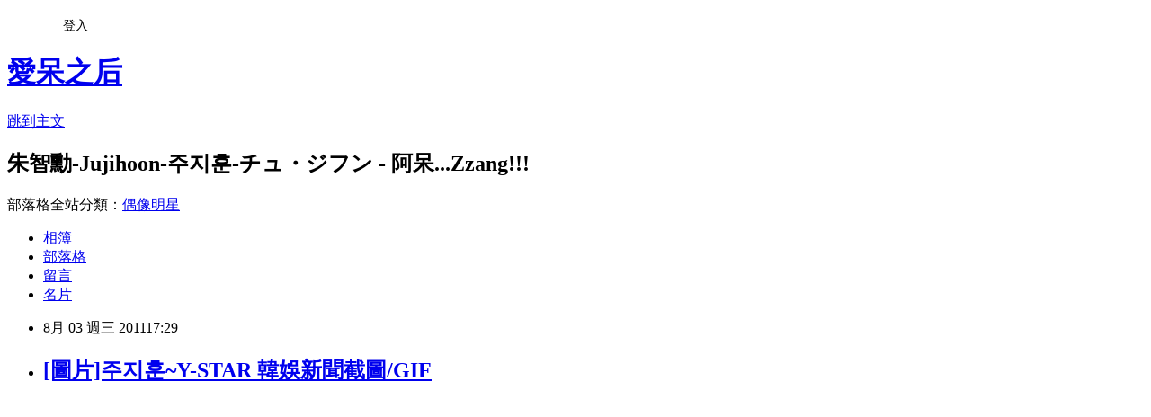

--- FILE ---
content_type: text/html; charset=utf-8
request_url: https://amy0827.pixnet.net/blog/posts/3035464837
body_size: 25191
content:
<!DOCTYPE html><html lang="zh-TW"><head><meta charSet="utf-8"/><meta name="viewport" content="width=device-width, initial-scale=1"/><link rel="stylesheet" href="https://static.1px.tw/blog-next/_next/static/chunks/b1e52b495cc0137c.css" data-precedence="next"/><link rel="stylesheet" href="/fix.css?v=202601151328" type="text/css" data-precedence="medium"/><link rel="stylesheet" href="https://s3.1px.tw/blog/theme/choc/iframe-popup.css?v=202601151328" type="text/css" data-precedence="medium"/><link rel="stylesheet" href="https://s3.1px.tw/blog/theme/choc/plugins.min.css?v=202601151328" type="text/css" data-precedence="medium"/><link rel="stylesheet" href="https://s3.1px.tw/blog/theme/choc/openid-comment.css?v=202601151328" type="text/css" data-precedence="medium"/><link rel="stylesheet" href="https://s3.1px.tw/blog/theme/choc/style.min.css?v=202601151328" type="text/css" data-precedence="medium"/><link rel="stylesheet" href="https://s3.1px.tw/blog/theme/choc/main.min.css?v=202601151328" type="text/css" data-precedence="medium"/><link rel="stylesheet" href="https://pimg.1px.tw/amy0827/assets/amy0827.css?v=202601151328" type="text/css" data-precedence="medium"/><link rel="stylesheet" href="https://s3.1px.tw/blog/theme/choc/author-info.css?v=202601151328" type="text/css" data-precedence="medium"/><link rel="stylesheet" href="https://s3.1px.tw/blog/theme/choc/idlePop.min.css?v=202601151328" type="text/css" data-precedence="medium"/><link rel="preload" as="script" fetchPriority="low" href="https://static.1px.tw/blog-next/_next/static/chunks/94688e2baa9fea03.js"/><script src="https://static.1px.tw/blog-next/_next/static/chunks/41eaa5427c45ebcc.js" async=""></script><script src="https://static.1px.tw/blog-next/_next/static/chunks/e2c6231760bc85bd.js" async=""></script><script src="https://static.1px.tw/blog-next/_next/static/chunks/94bde6376cf279be.js" async=""></script><script src="https://static.1px.tw/blog-next/_next/static/chunks/426b9d9d938a9eb4.js" async=""></script><script src="https://static.1px.tw/blog-next/_next/static/chunks/turbopack-5021d21b4b170dda.js" async=""></script><script src="https://static.1px.tw/blog-next/_next/static/chunks/ff1a16fafef87110.js" async=""></script><script src="https://static.1px.tw/blog-next/_next/static/chunks/e308b2b9ce476a3e.js" async=""></script><script src="https://static.1px.tw/blog-next/_next/static/chunks/2bf79572a40338b7.js" async=""></script><script src="https://static.1px.tw/blog-next/_next/static/chunks/d3c6eed28c1dd8e2.js" async=""></script><script src="https://static.1px.tw/blog-next/_next/static/chunks/d4d39cfc2a072218.js" async=""></script><script src="https://static.1px.tw/blog-next/_next/static/chunks/6a5d72c05b9cd4ba.js" async=""></script><script src="https://static.1px.tw/blog-next/_next/static/chunks/8af6103cf1375f47.js" async=""></script><script src="https://static.1px.tw/blog-next/_next/static/chunks/60d08651d643cedc.js" async=""></script><script src="https://static.1px.tw/blog-next/_next/static/chunks/0ae21416dac1fa83.js" async=""></script><script src="https://static.1px.tw/blog-next/_next/static/chunks/6d1100e43ad18157.js" async=""></script><script src="https://static.1px.tw/blog-next/_next/static/chunks/87eeaf7a3b9005e8.js" async=""></script><script src="https://static.1px.tw/blog-next/_next/static/chunks/ed01c75076819ebd.js" async=""></script><script src="https://static.1px.tw/blog-next/_next/static/chunks/a4df8fc19a9a82e6.js" async=""></script><link rel="preload" href="https://www.googletagmanager.com/gtag/js?id=愛呆之人" as="script"/><title>[圖片]주지훈~Y-STAR 韓娛新聞截圖/GIF</title><meta name="description" content="      "/><meta name="author" content="愛呆之后"/><meta name="google-adsense-platform-account" content="pub-2647689032095179"/><meta name="fb:app_id" content="101730233200171"/><link rel="canonical" href="https://amy0827.pixnet.net/blog/posts/3035464837"/><meta property="og:title" content="[圖片]주지훈~Y-STAR 韓娛新聞截圖/GIF"/><meta property="og:description" content="      "/><meta property="og:url" content="https://amy0827.pixnet.net/blog/posts/3035464837"/><meta property="og:image" content="https://pimg.1px.tw/amy0827/1312363630-cbd05f507a28db2904f1e48d7746d1b1.gif"/><meta property="og:type" content="article"/><meta name="twitter:card" content="summary_large_image"/><meta name="twitter:title" content="[圖片]주지훈~Y-STAR 韓娛新聞截圖/GIF"/><meta name="twitter:description" content="      "/><meta name="twitter:image" content="https://pimg.1px.tw/amy0827/1312363630-cbd05f507a28db2904f1e48d7746d1b1.gif"/><link rel="icon" href="/favicon.ico?favicon.a62c60e0.ico" sizes="32x32" type="image/x-icon"/><script src="https://static.1px.tw/blog-next/_next/static/chunks/a6dad97d9634a72d.js" noModule=""></script></head><body><!--$--><!--/$--><!--$?--><template id="B:0"></template><!--/$--><script>requestAnimationFrame(function(){$RT=performance.now()});</script><script src="https://static.1px.tw/blog-next/_next/static/chunks/94688e2baa9fea03.js" id="_R_" async=""></script><div hidden id="S:0"><script id="pixnet-vars">
        window.PIXNET = {
          post_id: "3035464837",
          name: "amy0827",
          user_id: 0,
          blog_id: "1770623",
          display_ads: true
        };
      </script><script type="text/javascript" src="https://code.jquery.com/jquery-latest.min.js"></script><script id="json-ld-article-script" type="application/ld+json">{"@context":"https:\u002F\u002Fschema.org","@type":"BlogPosting","isAccessibleForFree":true,"mainEntityOfPage":{"@type":"WebPage","@id":"https:\u002F\u002Famy0827.pixnet.net\u002Fblog\u002Fposts\u002F3035464837"},"headline":"[圖片]주지훈~Y-STAR 韓娛新聞截圖\u002FGIF","description":"\u003Cimg title=\"Untitled-1.gif\" src=\"http:\u002F\u002Fpic.pimg.tw\u002Famy0827\u002F1312363630-cbd05f507a28db2904f1e48d7746d1b1.gif\" border=\"0\" alt=\"Untitled-1.gif\" \u002F\u003E\u003Cbr \u002F\u003E\u003Cbr\u003E&#13;  \u003Cbr\u003E&#13;  \u003Cbr\u003E&#13;  \u003Cbr\u003E","articleBody":"\u003Cp\u003E\u003Ca href=\"http:\u002F\u002Famy0827.pixnet.net\u002Falbum\u002Fphoto\u002F179068918\"\u003E\u003Cimg title=\"Untitled-1.gif\" src=\"https:\u002F\u002Fpimg.1px.tw\u002Famy0827\u002F1312363630-cbd05f507a28db2904f1e48d7746d1b1.gif\" border=\"0\" alt=\"Untitled-1.gif\" \u002F\u003E\u003C\u002Fa\u003E\u003C\u002Fp\u003E\r\n\u003Cp\u003E&nbsp;\u003C\u002Fp\u003E\r\n\u003Cp\u003E\u003Ca href=\"http:\u002F\u002Famy0827.pixnet.net\u002Falbum\u002Fphoto\u002F179071776\"\u003E\u003Cimg title=\"Untitled-2.gif\" src=\"https:\u002F\u002Fpimg.1px.tw\u002Famy0827\u002F1312367629-811a8104541f7039582c9a803de0ade5.gif\" border=\"0\" alt=\"Untitled-2.gif\" \u002F\u003E\u003C\u002Fa\u003E &nbsp;\u003C\u002Fp\u003E\r\n\u003Cp\u003E&nbsp;\u003C\u002Fp\u003E\r\n\u003Cp\u003E\u003Ca href=\"http:\u002F\u002Famy0827.pixnet.net\u002Falbum\u002Fphoto\u002F179069012\"\u003E\u003Cimg title=\"y3.gif\" src=\"https:\u002F\u002Fpimg.1px.tw\u002Famy0827\u002F1312363810-2b63dd9d33a36509a81c0f41a16ad16f.gif\" border=\"0\" alt=\"y3.gif\" \u002F\u003E\u003C\u002Fa\u003E \u003C\u002Fp\u003E\r\n\u003Cp\u003E&nbsp;\u003C\u002Fp\u003E\r\n\u003Cp\u003E\u003Ca href=\"http:\u002F\u002Famy0827.pixnet.net\u002Falbum\u002Fphoto\u002F179071236\"\u003E\u003Cimg title=\"y3-2.gif\" src=\"https:\u002F\u002Fpimg.1px.tw\u002Famy0827\u002F1312366699-519b1a51760c34bf4fd3b1c9562d521e.gif\" border=\"0\" alt=\"y3-2.gif\" \u002F\u003E\u003C\u002Fa\u003E &nbsp;\u003C\u002Fp\u003E\r\n\u003Cp\u003E&nbsp;\u003C\u002Fp\u003E\r\n\u003Cp\u003E\u003Ca href=\"http:\u002F\u002Famy0827.pixnet.net\u002Falbum\u002Fphoto\u002F179068968\"\u003E\u003Cimg title=\"y2.gif\" src=\"https:\u002F\u002Fpimg.1px.tw\u002Famy0827\u002F1312363730-9d3c39f750d001d40ee08c22bb4f8271.gif\" border=\"0\" alt=\"y2.gif\" \u002F\u003E\u003C\u002Fa\u003E&nbsp;\u003C\u002Fp\u003E\r\n\u003Cp\u003E&nbsp;\u003C\u002Fp\u003E\r\n\u003Cp\u003E\u003Ca href=\"http:\u002F\u002Famy0827.pixnet.net\u002Falbum\u002Fphoto\u002F179071554\"\u003E\u003Cimg title=\"y2-1.gif\" src=\"https:\u002F\u002Fpimg.1px.tw\u002Famy0827\u002F1312367227-4714f0fabbad92a722f7e610720eff24.gif\" border=\"0\" alt=\"y2-1.gif\" \u002F\u003E\u003C\u002Fa\u003E &nbsp;\u003C\u002Fp\u003E\r\n\u003Cp\u003E&nbsp;\u003C\u002Fp\u003E\r\n\u003Cp\u003E\u003Ca href=\"http:\u002F\u002Famy0827.pixnet.net\u002Falbum\u002Fphoto\u002F179068858\"\u003E\u003Cimg title=\"3.jpg\" src=\"https:\u002F\u002Fpimg.1px.tw\u002Famy0827\u002F1312363552-89d6811d7b7bf9f6d9549384cfbe8792.jpg\" border=\"0\" alt=\"3.jpg\" \u002F\u003E\u003C\u002Fa\u003E&nbsp;\u003C\u002Fp\u003E\r\n\u003Cp\u003E&nbsp;\u003C\u002Fp\u003E\r\n\u003Cp\u003E\u003Ca href=\"http:\u002F\u002Famy0827.pixnet.net\u002Falbum\u002Fphoto\u002F179068856\"\u003E\u003Cimg title=\"2.jpg\" src=\"https:\u002F\u002Fpimg.1px.tw\u002Famy0827\u002F1312363551-e060d2ec79ab367118c0043d21864ca6.jpg\" border=\"0\" alt=\"2.jpg\" \u002F\u003E\u003C\u002Fa\u003E&nbsp;\u003C\u002Fp\u003E\r\n\u003Cp\u003E&nbsp;\u003C\u002Fp\u003E\r\n\u003Cp\u003E\u003Ca href=\"http:\u002F\u002Famy0827.pixnet.net\u002Falbum\u002Fphoto\u002F179068852\"\u003E\u003Cimg title=\"1.jpg\" src=\"https:\u002F\u002Fpimg.1px.tw\u002Famy0827\u002F1312363550-69988c6a61249a6f899f34455bddf984.jpg\" border=\"0\" alt=\"1.jpg\" \u002F\u003E\u003C\u002Fa\u003E &nbsp;\u003C\u002Fp\u003E\r\n\u003Cp\u003E&nbsp;\u003C\u002Fp\u003E\r\n\u003Cp\u003E&nbsp;\u003C\u002Fp\u003E\r\n\u003Cp\u003ESOURCE FROM DC JUGAL&nbsp;\u003C\u002Fp\u003E\r\n\u003Cp\u003Ehttp:\u002F\u002Fgall.dcinside.com\u002Flist.php?id=joojihun&amp;no=524081&amp;page=1&amp;bbs=\u003C\u002Fp\u003E\r\n\u003Cp\u003Ehttp:\u002F\u002Fgall.dcinside.com\u002Flist.php?id=joojihun&amp;no=525374&amp;page=1&amp;bbs=\u003C\u002Fp\u003E","image":["https:\u002F\u002Fpimg.1px.tw\u002Famy0827\u002F1312363630-cbd05f507a28db2904f1e48d7746d1b1.gif"],"author":{"@type":"Person","name":"愛呆之后","url":"https:\u002F\u002Fwww.pixnet.net\u002Fpcard\u002Famy0827"},"publisher":{"@type":"Organization","name":"愛呆之后","logo":{"@type":"ImageObject","url":"https:\u002F\u002Fs3.1px.tw\u002Fblog\u002Fcommon\u002Favatar\u002Fblog_cover_dark.jpg"}},"datePublished":"2011-08-03T09:29:38.000Z","dateModified":"","keywords":[],"articleSection":"圖片-快樂滴阿呆兵"}</script><template id="P:1"></template><template id="P:2"></template><template id="P:3"></template><section aria-label="Notifications alt+T" tabindex="-1" aria-live="polite" aria-relevant="additions text" aria-atomic="false"></section></div><script>(self.__next_f=self.__next_f||[]).push([0])</script><script>self.__next_f.push([1,"1:\"$Sreact.fragment\"\n3:I[39756,[\"https://static.1px.tw/blog-next/_next/static/chunks/ff1a16fafef87110.js\",\"https://static.1px.tw/blog-next/_next/static/chunks/e308b2b9ce476a3e.js\"],\"default\"]\n4:I[53536,[\"https://static.1px.tw/blog-next/_next/static/chunks/ff1a16fafef87110.js\",\"https://static.1px.tw/blog-next/_next/static/chunks/e308b2b9ce476a3e.js\"],\"default\"]\n6:I[97367,[\"https://static.1px.tw/blog-next/_next/static/chunks/ff1a16fafef87110.js\",\"https://static.1px.tw/blog-next/_next/static/chunks/e308b2b9ce476a3e.js\"],\"OutletBoundary\"]\n8:I[97367,[\"https://static.1px.tw/blog-next/_next/static/chunks/ff1a16fafef87110.js\",\"https://static.1px.tw/blog-next/_next/static/chunks/e308b2b9ce476a3e.js\"],\"ViewportBoundary\"]\na:I[97367,[\"https://static.1px.tw/blog-next/_next/static/chunks/ff1a16fafef87110.js\",\"https://static.1px.tw/blog-next/_next/static/chunks/e308b2b9ce476a3e.js\"],\"MetadataBoundary\"]\nc:I[63491,[\"https://static.1px.tw/blog-next/_next/static/chunks/2bf79572a40338b7.js\",\"https://static.1px.tw/blog-next/_next/static/chunks/d3c6eed28c1dd8e2.js\"],\"default\"]\n:HL[\"https://static.1px.tw/blog-next/_next/static/chunks/b1e52b495cc0137c.css\",\"style\"]\n"])</script><script>self.__next_f.push([1,"0:{\"P\":null,\"b\":\"GNVOoHTb9Me2mzjjXS7nK\",\"c\":[\"\",\"blog\",\"posts\",\"3035464837\"],\"q\":\"\",\"i\":false,\"f\":[[[\"\",{\"children\":[\"blog\",{\"children\":[\"posts\",{\"children\":[[\"id\",\"3035464837\",\"d\"],{\"children\":[\"__PAGE__\",{}]}]}]}]},\"$undefined\",\"$undefined\",true],[[\"$\",\"$1\",\"c\",{\"children\":[[[\"$\",\"script\",\"script-0\",{\"src\":\"https://static.1px.tw/blog-next/_next/static/chunks/d4d39cfc2a072218.js\",\"async\":true,\"nonce\":\"$undefined\"}],[\"$\",\"script\",\"script-1\",{\"src\":\"https://static.1px.tw/blog-next/_next/static/chunks/6a5d72c05b9cd4ba.js\",\"async\":true,\"nonce\":\"$undefined\"}],[\"$\",\"script\",\"script-2\",{\"src\":\"https://static.1px.tw/blog-next/_next/static/chunks/8af6103cf1375f47.js\",\"async\":true,\"nonce\":\"$undefined\"}]],\"$L2\"]}],{\"children\":[[\"$\",\"$1\",\"c\",{\"children\":[null,[\"$\",\"$L3\",null,{\"parallelRouterKey\":\"children\",\"error\":\"$undefined\",\"errorStyles\":\"$undefined\",\"errorScripts\":\"$undefined\",\"template\":[\"$\",\"$L4\",null,{}],\"templateStyles\":\"$undefined\",\"templateScripts\":\"$undefined\",\"notFound\":\"$undefined\",\"forbidden\":\"$undefined\",\"unauthorized\":\"$undefined\"}]]}],{\"children\":[[\"$\",\"$1\",\"c\",{\"children\":[null,[\"$\",\"$L3\",null,{\"parallelRouterKey\":\"children\",\"error\":\"$undefined\",\"errorStyles\":\"$undefined\",\"errorScripts\":\"$undefined\",\"template\":[\"$\",\"$L4\",null,{}],\"templateStyles\":\"$undefined\",\"templateScripts\":\"$undefined\",\"notFound\":\"$undefined\",\"forbidden\":\"$undefined\",\"unauthorized\":\"$undefined\"}]]}],{\"children\":[[\"$\",\"$1\",\"c\",{\"children\":[null,[\"$\",\"$L3\",null,{\"parallelRouterKey\":\"children\",\"error\":\"$undefined\",\"errorStyles\":\"$undefined\",\"errorScripts\":\"$undefined\",\"template\":[\"$\",\"$L4\",null,{}],\"templateStyles\":\"$undefined\",\"templateScripts\":\"$undefined\",\"notFound\":\"$undefined\",\"forbidden\":\"$undefined\",\"unauthorized\":\"$undefined\"}]]}],{\"children\":[[\"$\",\"$1\",\"c\",{\"children\":[\"$L5\",[[\"$\",\"link\",\"0\",{\"rel\":\"stylesheet\",\"href\":\"https://static.1px.tw/blog-next/_next/static/chunks/b1e52b495cc0137c.css\",\"precedence\":\"next\",\"crossOrigin\":\"$undefined\",\"nonce\":\"$undefined\"}],[\"$\",\"script\",\"script-0\",{\"src\":\"https://static.1px.tw/blog-next/_next/static/chunks/0ae21416dac1fa83.js\",\"async\":true,\"nonce\":\"$undefined\"}],[\"$\",\"script\",\"script-1\",{\"src\":\"https://static.1px.tw/blog-next/_next/static/chunks/6d1100e43ad18157.js\",\"async\":true,\"nonce\":\"$undefined\"}],[\"$\",\"script\",\"script-2\",{\"src\":\"https://static.1px.tw/blog-next/_next/static/chunks/87eeaf7a3b9005e8.js\",\"async\":true,\"nonce\":\"$undefined\"}],[\"$\",\"script\",\"script-3\",{\"src\":\"https://static.1px.tw/blog-next/_next/static/chunks/ed01c75076819ebd.js\",\"async\":true,\"nonce\":\"$undefined\"}],[\"$\",\"script\",\"script-4\",{\"src\":\"https://static.1px.tw/blog-next/_next/static/chunks/a4df8fc19a9a82e6.js\",\"async\":true,\"nonce\":\"$undefined\"}]],[\"$\",\"$L6\",null,{\"children\":\"$@7\"}]]}],{},null,false,false]},null,false,false]},null,false,false]},null,false,false]},null,false,false],[\"$\",\"$1\",\"h\",{\"children\":[null,[\"$\",\"$L8\",null,{\"children\":\"$@9\"}],[\"$\",\"$La\",null,{\"children\":\"$@b\"}],null]}],false]],\"m\":\"$undefined\",\"G\":[\"$c\",[]],\"S\":false}\n"])</script><script>self.__next_f.push([1,"9:[[\"$\",\"meta\",\"0\",{\"charSet\":\"utf-8\"}],[\"$\",\"meta\",\"1\",{\"name\":\"viewport\",\"content\":\"width=device-width, initial-scale=1\"}]]\n"])</script><script>self.__next_f.push([1,"d:I[79520,[\"https://static.1px.tw/blog-next/_next/static/chunks/d4d39cfc2a072218.js\",\"https://static.1px.tw/blog-next/_next/static/chunks/6a5d72c05b9cd4ba.js\",\"https://static.1px.tw/blog-next/_next/static/chunks/8af6103cf1375f47.js\"],\"\"]\n10:I[2352,[\"https://static.1px.tw/blog-next/_next/static/chunks/d4d39cfc2a072218.js\",\"https://static.1px.tw/blog-next/_next/static/chunks/6a5d72c05b9cd4ba.js\",\"https://static.1px.tw/blog-next/_next/static/chunks/8af6103cf1375f47.js\"],\"AdultWarningModal\"]\n11:I[69182,[\"https://static.1px.tw/blog-next/_next/static/chunks/d4d39cfc2a072218.js\",\"https://static.1px.tw/blog-next/_next/static/chunks/6a5d72c05b9cd4ba.js\",\"https://static.1px.tw/blog-next/_next/static/chunks/8af6103cf1375f47.js\"],\"HydrationComplete\"]\n12:I[12985,[\"https://static.1px.tw/blog-next/_next/static/chunks/d4d39cfc2a072218.js\",\"https://static.1px.tw/blog-next/_next/static/chunks/6a5d72c05b9cd4ba.js\",\"https://static.1px.tw/blog-next/_next/static/chunks/8af6103cf1375f47.js\"],\"NuqsAdapter\"]\n13:I[82782,[\"https://static.1px.tw/blog-next/_next/static/chunks/d4d39cfc2a072218.js\",\"https://static.1px.tw/blog-next/_next/static/chunks/6a5d72c05b9cd4ba.js\",\"https://static.1px.tw/blog-next/_next/static/chunks/8af6103cf1375f47.js\"],\"RefineContext\"]\n14:I[29306,[\"https://static.1px.tw/blog-next/_next/static/chunks/d4d39cfc2a072218.js\",\"https://static.1px.tw/blog-next/_next/static/chunks/6a5d72c05b9cd4ba.js\",\"https://static.1px.tw/blog-next/_next/static/chunks/8af6103cf1375f47.js\",\"https://static.1px.tw/blog-next/_next/static/chunks/60d08651d643cedc.js\",\"https://static.1px.tw/blog-next/_next/static/chunks/d3c6eed28c1dd8e2.js\"],\"default\"]\n2:[\"$\",\"html\",null,{\"lang\":\"zh-TW\",\"children\":[[\"$\",\"$Ld\",null,{\"id\":\"google-tag-manager\",\"strategy\":\"afterInteractive\",\"children\":\"\\n(function(w,d,s,l,i){w[l]=w[l]||[];w[l].push({'gtm.start':\\nnew Date().getTime(),event:'gtm.js'});var f=d.getElementsByTagName(s)[0],\\nj=d.createElement(s),dl=l!='dataLayer'?'\u0026l='+l:'';j.async=true;j.src=\\n'https://www.googletagmanager.com/gtm.js?id='+i+dl;f.parentNode.insertBefore(j,f);\\n})(window,document,'script','dataLayer','GTM-TRLQMPKX');\\n  \"}],\"$Le\",\"$Lf\",[\"$\",\"body\",null,{\"children\":[[\"$\",\"$L10\",null,{\"display\":false}],[\"$\",\"$L11\",null,{}],[\"$\",\"$L12\",null,{\"children\":[\"$\",\"$L13\",null,{\"children\":[\"$\",\"$L3\",null,{\"parallelRouterKey\":\"children\",\"error\":\"$undefined\",\"errorStyles\":\"$undefined\",\"errorScripts\":\"$undefined\",\"template\":[\"$\",\"$L4\",null,{}],\"templateStyles\":\"$undefined\",\"templateScripts\":\"$undefined\",\"notFound\":[[\"$\",\"$L14\",null,{}],[]],\"forbidden\":\"$undefined\",\"unauthorized\":\"$undefined\"}]}]}]]}]]}]\n"])</script><script>self.__next_f.push([1,"15:I[54576,[\"https://static.1px.tw/blog-next/_next/static/chunks/d4d39cfc2a072218.js\",\"https://static.1px.tw/blog-next/_next/static/chunks/6a5d72c05b9cd4ba.js\",\"https://static.1px.tw/blog-next/_next/static/chunks/8af6103cf1375f47.js\"],\"GoogleAnalytics\"]\ne:[\"$\",\"$L15\",null,{\"gaId\":\"愛呆之人\"}]\nf:null\n"])</script><script>self.__next_f.push([1,"17:I[27201,[\"https://static.1px.tw/blog-next/_next/static/chunks/ff1a16fafef87110.js\",\"https://static.1px.tw/blog-next/_next/static/chunks/e308b2b9ce476a3e.js\"],\"IconMark\"]\n5:[[\"$\",\"script\",null,{\"id\":\"pixnet-vars\",\"children\":\"\\n        window.PIXNET = {\\n          post_id: \\\"3035464837\\\",\\n          name: \\\"amy0827\\\",\\n          user_id: 0,\\n          blog_id: \\\"1770623\\\",\\n          display_ads: true\\n        };\\n      \"}],\"$L16\"]\n"])</script><script>self.__next_f.push([1,"b:[[\"$\",\"title\",\"0\",{\"children\":\"[圖片]주지훈~Y-STAR 韓娛新聞截圖/GIF\"}],[\"$\",\"meta\",\"1\",{\"name\":\"description\",\"content\":\"\\r  \\r  \\r  \"}],[\"$\",\"meta\",\"2\",{\"name\":\"author\",\"content\":\"愛呆之后\"}],[\"$\",\"meta\",\"3\",{\"name\":\"google-adsense-platform-account\",\"content\":\"pub-2647689032095179\"}],[\"$\",\"meta\",\"4\",{\"name\":\"fb:app_id\",\"content\":\"101730233200171\"}],[\"$\",\"link\",\"5\",{\"rel\":\"canonical\",\"href\":\"https://amy0827.pixnet.net/blog/posts/3035464837\"}],[\"$\",\"meta\",\"6\",{\"property\":\"og:title\",\"content\":\"[圖片]주지훈~Y-STAR 韓娛新聞截圖/GIF\"}],[\"$\",\"meta\",\"7\",{\"property\":\"og:description\",\"content\":\"\\r  \\r  \\r  \"}],[\"$\",\"meta\",\"8\",{\"property\":\"og:url\",\"content\":\"https://amy0827.pixnet.net/blog/posts/3035464837\"}],[\"$\",\"meta\",\"9\",{\"property\":\"og:image\",\"content\":\"https://pimg.1px.tw/amy0827/1312363630-cbd05f507a28db2904f1e48d7746d1b1.gif\"}],[\"$\",\"meta\",\"10\",{\"property\":\"og:type\",\"content\":\"article\"}],[\"$\",\"meta\",\"11\",{\"name\":\"twitter:card\",\"content\":\"summary_large_image\"}],[\"$\",\"meta\",\"12\",{\"name\":\"twitter:title\",\"content\":\"[圖片]주지훈~Y-STAR 韓娛新聞截圖/GIF\"}],[\"$\",\"meta\",\"13\",{\"name\":\"twitter:description\",\"content\":\"\\r  \\r  \\r  \"}],[\"$\",\"meta\",\"14\",{\"name\":\"twitter:image\",\"content\":\"https://pimg.1px.tw/amy0827/1312363630-cbd05f507a28db2904f1e48d7746d1b1.gif\"}],[\"$\",\"link\",\"15\",{\"rel\":\"icon\",\"href\":\"/favicon.ico?favicon.a62c60e0.ico\",\"sizes\":\"32x32\",\"type\":\"image/x-icon\"}],[\"$\",\"$L17\",\"16\",{}]]\n"])</script><script>self.__next_f.push([1,"7:null\n"])</script><script>self.__next_f.push([1,":HL[\"/fix.css?v=202601151328\",\"style\",{\"type\":\"text/css\"}]\n:HL[\"https://s3.1px.tw/blog/theme/choc/iframe-popup.css?v=202601151328\",\"style\",{\"type\":\"text/css\"}]\n:HL[\"https://s3.1px.tw/blog/theme/choc/plugins.min.css?v=202601151328\",\"style\",{\"type\":\"text/css\"}]\n:HL[\"https://s3.1px.tw/blog/theme/choc/openid-comment.css?v=202601151328\",\"style\",{\"type\":\"text/css\"}]\n:HL[\"https://s3.1px.tw/blog/theme/choc/style.min.css?v=202601151328\",\"style\",{\"type\":\"text/css\"}]\n:HL[\"https://s3.1px.tw/blog/theme/choc/main.min.css?v=202601151328\",\"style\",{\"type\":\"text/css\"}]\n:HL[\"https://pimg.1px.tw/amy0827/assets/amy0827.css?v=202601151328\",\"style\",{\"type\":\"text/css\"}]\n:HL[\"https://s3.1px.tw/blog/theme/choc/author-info.css?v=202601151328\",\"style\",{\"type\":\"text/css\"}]\n:HL[\"https://s3.1px.tw/blog/theme/choc/idlePop.min.css?v=202601151328\",\"style\",{\"type\":\"text/css\"}]\n18:T12e4,"])</script><script>self.__next_f.push([1,"{\"@context\":\"https:\\u002F\\u002Fschema.org\",\"@type\":\"BlogPosting\",\"isAccessibleForFree\":true,\"mainEntityOfPage\":{\"@type\":\"WebPage\",\"@id\":\"https:\\u002F\\u002Famy0827.pixnet.net\\u002Fblog\\u002Fposts\\u002F3035464837\"},\"headline\":\"[圖片]주지훈~Y-STAR 韓娛新聞截圖\\u002FGIF\",\"description\":\"\\u003Cimg title=\\\"Untitled-1.gif\\\" src=\\\"http:\\u002F\\u002Fpic.pimg.tw\\u002Famy0827\\u002F1312363630-cbd05f507a28db2904f1e48d7746d1b1.gif\\\" border=\\\"0\\\" alt=\\\"Untitled-1.gif\\\" \\u002F\\u003E\\u003Cbr \\u002F\\u003E\\u003Cbr\\u003E\u0026#13;  \\u003Cbr\\u003E\u0026#13;  \\u003Cbr\\u003E\u0026#13;  \\u003Cbr\\u003E\",\"articleBody\":\"\\u003Cp\\u003E\\u003Ca href=\\\"http:\\u002F\\u002Famy0827.pixnet.net\\u002Falbum\\u002Fphoto\\u002F179068918\\\"\\u003E\\u003Cimg title=\\\"Untitled-1.gif\\\" src=\\\"https:\\u002F\\u002Fpimg.1px.tw\\u002Famy0827\\u002F1312363630-cbd05f507a28db2904f1e48d7746d1b1.gif\\\" border=\\\"0\\\" alt=\\\"Untitled-1.gif\\\" \\u002F\\u003E\\u003C\\u002Fa\\u003E\\u003C\\u002Fp\\u003E\\r\\n\\u003Cp\\u003E\u0026nbsp;\\u003C\\u002Fp\\u003E\\r\\n\\u003Cp\\u003E\\u003Ca href=\\\"http:\\u002F\\u002Famy0827.pixnet.net\\u002Falbum\\u002Fphoto\\u002F179071776\\\"\\u003E\\u003Cimg title=\\\"Untitled-2.gif\\\" src=\\\"https:\\u002F\\u002Fpimg.1px.tw\\u002Famy0827\\u002F1312367629-811a8104541f7039582c9a803de0ade5.gif\\\" border=\\\"0\\\" alt=\\\"Untitled-2.gif\\\" \\u002F\\u003E\\u003C\\u002Fa\\u003E \u0026nbsp;\\u003C\\u002Fp\\u003E\\r\\n\\u003Cp\\u003E\u0026nbsp;\\u003C\\u002Fp\\u003E\\r\\n\\u003Cp\\u003E\\u003Ca href=\\\"http:\\u002F\\u002Famy0827.pixnet.net\\u002Falbum\\u002Fphoto\\u002F179069012\\\"\\u003E\\u003Cimg title=\\\"y3.gif\\\" src=\\\"https:\\u002F\\u002Fpimg.1px.tw\\u002Famy0827\\u002F1312363810-2b63dd9d33a36509a81c0f41a16ad16f.gif\\\" border=\\\"0\\\" alt=\\\"y3.gif\\\" \\u002F\\u003E\\u003C\\u002Fa\\u003E \\u003C\\u002Fp\\u003E\\r\\n\\u003Cp\\u003E\u0026nbsp;\\u003C\\u002Fp\\u003E\\r\\n\\u003Cp\\u003E\\u003Ca href=\\\"http:\\u002F\\u002Famy0827.pixnet.net\\u002Falbum\\u002Fphoto\\u002F179071236\\\"\\u003E\\u003Cimg title=\\\"y3-2.gif\\\" src=\\\"https:\\u002F\\u002Fpimg.1px.tw\\u002Famy0827\\u002F1312366699-519b1a51760c34bf4fd3b1c9562d521e.gif\\\" border=\\\"0\\\" alt=\\\"y3-2.gif\\\" \\u002F\\u003E\\u003C\\u002Fa\\u003E \u0026nbsp;\\u003C\\u002Fp\\u003E\\r\\n\\u003Cp\\u003E\u0026nbsp;\\u003C\\u002Fp\\u003E\\r\\n\\u003Cp\\u003E\\u003Ca href=\\\"http:\\u002F\\u002Famy0827.pixnet.net\\u002Falbum\\u002Fphoto\\u002F179068968\\\"\\u003E\\u003Cimg title=\\\"y2.gif\\\" src=\\\"https:\\u002F\\u002Fpimg.1px.tw\\u002Famy0827\\u002F1312363730-9d3c39f750d001d40ee08c22bb4f8271.gif\\\" border=\\\"0\\\" alt=\\\"y2.gif\\\" \\u002F\\u003E\\u003C\\u002Fa\\u003E\u0026nbsp;\\u003C\\u002Fp\\u003E\\r\\n\\u003Cp\\u003E\u0026nbsp;\\u003C\\u002Fp\\u003E\\r\\n\\u003Cp\\u003E\\u003Ca href=\\\"http:\\u002F\\u002Famy0827.pixnet.net\\u002Falbum\\u002Fphoto\\u002F179071554\\\"\\u003E\\u003Cimg title=\\\"y2-1.gif\\\" src=\\\"https:\\u002F\\u002Fpimg.1px.tw\\u002Famy0827\\u002F1312367227-4714f0fabbad92a722f7e610720eff24.gif\\\" border=\\\"0\\\" alt=\\\"y2-1.gif\\\" \\u002F\\u003E\\u003C\\u002Fa\\u003E \u0026nbsp;\\u003C\\u002Fp\\u003E\\r\\n\\u003Cp\\u003E\u0026nbsp;\\u003C\\u002Fp\\u003E\\r\\n\\u003Cp\\u003E\\u003Ca href=\\\"http:\\u002F\\u002Famy0827.pixnet.net\\u002Falbum\\u002Fphoto\\u002F179068858\\\"\\u003E\\u003Cimg title=\\\"3.jpg\\\" src=\\\"https:\\u002F\\u002Fpimg.1px.tw\\u002Famy0827\\u002F1312363552-89d6811d7b7bf9f6d9549384cfbe8792.jpg\\\" border=\\\"0\\\" alt=\\\"3.jpg\\\" \\u002F\\u003E\\u003C\\u002Fa\\u003E\u0026nbsp;\\u003C\\u002Fp\\u003E\\r\\n\\u003Cp\\u003E\u0026nbsp;\\u003C\\u002Fp\\u003E\\r\\n\\u003Cp\\u003E\\u003Ca href=\\\"http:\\u002F\\u002Famy0827.pixnet.net\\u002Falbum\\u002Fphoto\\u002F179068856\\\"\\u003E\\u003Cimg title=\\\"2.jpg\\\" src=\\\"https:\\u002F\\u002Fpimg.1px.tw\\u002Famy0827\\u002F1312363551-e060d2ec79ab367118c0043d21864ca6.jpg\\\" border=\\\"0\\\" alt=\\\"2.jpg\\\" \\u002F\\u003E\\u003C\\u002Fa\\u003E\u0026nbsp;\\u003C\\u002Fp\\u003E\\r\\n\\u003Cp\\u003E\u0026nbsp;\\u003C\\u002Fp\\u003E\\r\\n\\u003Cp\\u003E\\u003Ca href=\\\"http:\\u002F\\u002Famy0827.pixnet.net\\u002Falbum\\u002Fphoto\\u002F179068852\\\"\\u003E\\u003Cimg title=\\\"1.jpg\\\" src=\\\"https:\\u002F\\u002Fpimg.1px.tw\\u002Famy0827\\u002F1312363550-69988c6a61249a6f899f34455bddf984.jpg\\\" border=\\\"0\\\" alt=\\\"1.jpg\\\" \\u002F\\u003E\\u003C\\u002Fa\\u003E \u0026nbsp;\\u003C\\u002Fp\\u003E\\r\\n\\u003Cp\\u003E\u0026nbsp;\\u003C\\u002Fp\\u003E\\r\\n\\u003Cp\\u003E\u0026nbsp;\\u003C\\u002Fp\\u003E\\r\\n\\u003Cp\\u003ESOURCE FROM DC JUGAL\u0026nbsp;\\u003C\\u002Fp\\u003E\\r\\n\\u003Cp\\u003Ehttp:\\u002F\\u002Fgall.dcinside.com\\u002Flist.php?id=joojihun\u0026amp;no=524081\u0026amp;page=1\u0026amp;bbs=\\u003C\\u002Fp\\u003E\\r\\n\\u003Cp\\u003Ehttp:\\u002F\\u002Fgall.dcinside.com\\u002Flist.php?id=joojihun\u0026amp;no=525374\u0026amp;page=1\u0026amp;bbs=\\u003C\\u002Fp\\u003E\",\"image\":[\"https:\\u002F\\u002Fpimg.1px.tw\\u002Famy0827\\u002F1312363630-cbd05f507a28db2904f1e48d7746d1b1.gif\"],\"author\":{\"@type\":\"Person\",\"name\":\"愛呆之后\",\"url\":\"https:\\u002F\\u002Fwww.pixnet.net\\u002Fpcard\\u002Famy0827\"},\"publisher\":{\"@type\":\"Organization\",\"name\":\"愛呆之后\",\"logo\":{\"@type\":\"ImageObject\",\"url\":\"https:\\u002F\\u002Fs3.1px.tw\\u002Fblog\\u002Fcommon\\u002Favatar\\u002Fblog_cover_dark.jpg\"}},\"datePublished\":\"2011-08-03T09:29:38.000Z\",\"dateModified\":\"\",\"keywords\":[],\"articleSection\":\"圖片-快樂滴阿呆兵\"}"])</script><script>self.__next_f.push([1,"16:[[[[\"$\",\"link\",\"/fix.css?v=202601151328\",{\"rel\":\"stylesheet\",\"href\":\"/fix.css?v=202601151328\",\"type\":\"text/css\",\"precedence\":\"medium\"}],[\"$\",\"link\",\"https://s3.1px.tw/blog/theme/choc/iframe-popup.css?v=202601151328\",{\"rel\":\"stylesheet\",\"href\":\"https://s3.1px.tw/blog/theme/choc/iframe-popup.css?v=202601151328\",\"type\":\"text/css\",\"precedence\":\"medium\"}],[\"$\",\"link\",\"https://s3.1px.tw/blog/theme/choc/plugins.min.css?v=202601151328\",{\"rel\":\"stylesheet\",\"href\":\"https://s3.1px.tw/blog/theme/choc/plugins.min.css?v=202601151328\",\"type\":\"text/css\",\"precedence\":\"medium\"}],[\"$\",\"link\",\"https://s3.1px.tw/blog/theme/choc/openid-comment.css?v=202601151328\",{\"rel\":\"stylesheet\",\"href\":\"https://s3.1px.tw/blog/theme/choc/openid-comment.css?v=202601151328\",\"type\":\"text/css\",\"precedence\":\"medium\"}],[\"$\",\"link\",\"https://s3.1px.tw/blog/theme/choc/style.min.css?v=202601151328\",{\"rel\":\"stylesheet\",\"href\":\"https://s3.1px.tw/blog/theme/choc/style.min.css?v=202601151328\",\"type\":\"text/css\",\"precedence\":\"medium\"}],[\"$\",\"link\",\"https://s3.1px.tw/blog/theme/choc/main.min.css?v=202601151328\",{\"rel\":\"stylesheet\",\"href\":\"https://s3.1px.tw/blog/theme/choc/main.min.css?v=202601151328\",\"type\":\"text/css\",\"precedence\":\"medium\"}],[\"$\",\"link\",\"https://pimg.1px.tw/amy0827/assets/amy0827.css?v=202601151328\",{\"rel\":\"stylesheet\",\"href\":\"https://pimg.1px.tw/amy0827/assets/amy0827.css?v=202601151328\",\"type\":\"text/css\",\"precedence\":\"medium\"}],[\"$\",\"link\",\"https://s3.1px.tw/blog/theme/choc/author-info.css?v=202601151328\",{\"rel\":\"stylesheet\",\"href\":\"https://s3.1px.tw/blog/theme/choc/author-info.css?v=202601151328\",\"type\":\"text/css\",\"precedence\":\"medium\"}],[\"$\",\"link\",\"https://s3.1px.tw/blog/theme/choc/idlePop.min.css?v=202601151328\",{\"rel\":\"stylesheet\",\"href\":\"https://s3.1px.tw/blog/theme/choc/idlePop.min.css?v=202601151328\",\"type\":\"text/css\",\"precedence\":\"medium\"}]],[\"$\",\"script\",null,{\"type\":\"text/javascript\",\"src\":\"https://code.jquery.com/jquery-latest.min.js\"}]],[[\"$\",\"script\",null,{\"id\":\"json-ld-article-script\",\"type\":\"application/ld+json\",\"dangerouslySetInnerHTML\":{\"__html\":\"$18\"}}],\"$L19\"],\"$L1a\",\"$L1b\"]\n"])</script><script>self.__next_f.push([1,"1c:I[5479,[\"https://static.1px.tw/blog-next/_next/static/chunks/d4d39cfc2a072218.js\",\"https://static.1px.tw/blog-next/_next/static/chunks/6a5d72c05b9cd4ba.js\",\"https://static.1px.tw/blog-next/_next/static/chunks/8af6103cf1375f47.js\",\"https://static.1px.tw/blog-next/_next/static/chunks/0ae21416dac1fa83.js\",\"https://static.1px.tw/blog-next/_next/static/chunks/6d1100e43ad18157.js\",\"https://static.1px.tw/blog-next/_next/static/chunks/87eeaf7a3b9005e8.js\",\"https://static.1px.tw/blog-next/_next/static/chunks/ed01c75076819ebd.js\",\"https://static.1px.tw/blog-next/_next/static/chunks/a4df8fc19a9a82e6.js\"],\"default\"]\n1d:I[38045,[\"https://static.1px.tw/blog-next/_next/static/chunks/d4d39cfc2a072218.js\",\"https://static.1px.tw/blog-next/_next/static/chunks/6a5d72c05b9cd4ba.js\",\"https://static.1px.tw/blog-next/_next/static/chunks/8af6103cf1375f47.js\",\"https://static.1px.tw/blog-next/_next/static/chunks/0ae21416dac1fa83.js\",\"https://static.1px.tw/blog-next/_next/static/chunks/6d1100e43ad18157.js\",\"https://static.1px.tw/blog-next/_next/static/chunks/87eeaf7a3b9005e8.js\",\"https://static.1px.tw/blog-next/_next/static/chunks/ed01c75076819ebd.js\",\"https://static.1px.tw/blog-next/_next/static/chunks/a4df8fc19a9a82e6.js\"],\"ArticleHead\"]\n19:[\"$\",\"script\",null,{\"id\":\"json-ld-breadcrumb-script\",\"type\":\"application/ld+json\",\"dangerouslySetInnerHTML\":{\"__html\":\"{\\\"@context\\\":\\\"https:\\\\u002F\\\\u002Fschema.org\\\",\\\"@type\\\":\\\"BreadcrumbList\\\",\\\"itemListElement\\\":[{\\\"@type\\\":\\\"ListItem\\\",\\\"position\\\":1,\\\"name\\\":\\\"首頁\\\",\\\"item\\\":\\\"https:\\\\u002F\\\\u002Famy0827.pixnet.net\\\"},{\\\"@type\\\":\\\"ListItem\\\",\\\"position\\\":2,\\\"name\\\":\\\"部落格\\\",\\\"item\\\":\\\"https:\\\\u002F\\\\u002Famy0827.pixnet.net\\\\u002Fblog\\\"},{\\\"@type\\\":\\\"ListItem\\\",\\\"position\\\":3,\\\"name\\\":\\\"文章\\\",\\\"item\\\":\\\"https:\\\\u002F\\\\u002Famy0827.pixnet.net\\\\u002Fblog\\\\u002Fposts\\\"},{\\\"@type\\\":\\\"ListItem\\\",\\\"position\\\":4,\\\"name\\\":\\\"[圖片]주지훈~Y-STAR 韓娛新聞截圖\\\\u002FGIF\\\",\\\"item\\\":\\\"https:\\\\u002F\\\\u002Famy0827.pixnet.net\\\\u002Fblog\\\\u002Fposts\\\\u002F3035464837\\\"}]}\"}}]\n1e:T8b7,"])</script><script>self.__next_f.push([1,"\u003cp\u003e\u003ca href=\"http://amy0827.pixnet.net/album/photo/179068918\"\u003e\u003cimg title=\"Untitled-1.gif\" src=\"https://pimg.1px.tw/amy0827/1312363630-cbd05f507a28db2904f1e48d7746d1b1.gif\" border=\"0\" alt=\"Untitled-1.gif\" /\u003e\u003c/a\u003e\u003c/p\u003e\r\n\u003cp\u003e\u0026nbsp;\u003c/p\u003e\r\n\u003cp\u003e\u003ca href=\"http://amy0827.pixnet.net/album/photo/179071776\"\u003e\u003cimg title=\"Untitled-2.gif\" src=\"https://pimg.1px.tw/amy0827/1312367629-811a8104541f7039582c9a803de0ade5.gif\" border=\"0\" alt=\"Untitled-2.gif\" /\u003e\u003c/a\u003e \u0026nbsp;\u003c/p\u003e\r\n\u003cp\u003e\u0026nbsp;\u003c/p\u003e\r\n\u003cp\u003e\u003ca href=\"http://amy0827.pixnet.net/album/photo/179069012\"\u003e\u003cimg title=\"y3.gif\" src=\"https://pimg.1px.tw/amy0827/1312363810-2b63dd9d33a36509a81c0f41a16ad16f.gif\" border=\"0\" alt=\"y3.gif\" /\u003e\u003c/a\u003e \u003c/p\u003e\r\n\u003cp\u003e\u0026nbsp;\u003c/p\u003e\r\n\u003cp\u003e\u003ca href=\"http://amy0827.pixnet.net/album/photo/179071236\"\u003e\u003cimg title=\"y3-2.gif\" src=\"https://pimg.1px.tw/amy0827/1312366699-519b1a51760c34bf4fd3b1c9562d521e.gif\" border=\"0\" alt=\"y3-2.gif\" /\u003e\u003c/a\u003e \u0026nbsp;\u003c/p\u003e\r\n\u003cp\u003e\u0026nbsp;\u003c/p\u003e\r\n\u003cp\u003e\u003ca href=\"http://amy0827.pixnet.net/album/photo/179068968\"\u003e\u003cimg title=\"y2.gif\" src=\"https://pimg.1px.tw/amy0827/1312363730-9d3c39f750d001d40ee08c22bb4f8271.gif\" border=\"0\" alt=\"y2.gif\" /\u003e\u003c/a\u003e\u0026nbsp;\u003c/p\u003e\r\n\u003cp\u003e\u0026nbsp;\u003c/p\u003e\r\n\u003cp\u003e\u003ca href=\"http://amy0827.pixnet.net/album/photo/179071554\"\u003e\u003cimg title=\"y2-1.gif\" src=\"https://pimg.1px.tw/amy0827/1312367227-4714f0fabbad92a722f7e610720eff24.gif\" border=\"0\" alt=\"y2-1.gif\" /\u003e\u003c/a\u003e \u0026nbsp;\u003c/p\u003e\r\n\u003cp\u003e\u0026nbsp;\u003c/p\u003e\r\n\u003cp\u003e\u003ca href=\"http://amy0827.pixnet.net/album/photo/179068858\"\u003e\u003cimg title=\"3.jpg\" src=\"https://pimg.1px.tw/amy0827/1312363552-89d6811d7b7bf9f6d9549384cfbe8792.jpg\" border=\"0\" alt=\"3.jpg\" /\u003e\u003c/a\u003e\u0026nbsp;\u003c/p\u003e\r\n\u003cp\u003e\u0026nbsp;\u003c/p\u003e\r\n\u003cp\u003e\u003ca href=\"http://amy0827.pixnet.net/album/photo/179068856\"\u003e\u003cimg title=\"2.jpg\" src=\"https://pimg.1px.tw/amy0827/1312363551-e060d2ec79ab367118c0043d21864ca6.jpg\" border=\"0\" alt=\"2.jpg\" /\u003e\u003c/a\u003e\u0026nbsp;\u003c/p\u003e\r\n\u003cp\u003e\u0026nbsp;\u003c/p\u003e\r\n\u003cp\u003e\u003ca href=\"http://amy0827.pixnet.net/album/photo/179068852\"\u003e\u003cimg title=\"1.jpg\" src=\"https://pimg.1px.tw/amy0827/1312363550-69988c6a61249a6f899f34455bddf984.jpg\" border=\"0\" alt=\"1.jpg\" /\u003e\u003c/a\u003e \u0026nbsp;\u003c/p\u003e\r\n\u003cp\u003e\u0026nbsp;\u003c/p\u003e\r\n\u003cp\u003e\u0026nbsp;\u003c/p\u003e\r\n\u003cp\u003eSOURCE FROM DC JUGAL\u0026nbsp;\u003c/p\u003e\r\n\u003cp\u003ehttp://gall.dcinside.com/list.php?id=joojihun\u0026amp;no=524081\u0026amp;page=1\u0026amp;bbs=\u003c/p\u003e\r\n\u003cp\u003ehttp://gall.dcinside.com/list.php?id=joojihun\u0026amp;no=525374\u0026amp;page=1\u0026amp;bbs=\u003c/p\u003e"])</script><script>self.__next_f.push([1,"1f:T8a2,"])</script><script>self.__next_f.push([1,"\u003cp\u003e\u003ca href=\"http://amy0827.pixnet.net/album/photo/179068918\"\u003e\u003cimg title=\"Untitled-1.gif\" src=\"https://pimg.1px.tw/amy0827/1312363630-cbd05f507a28db2904f1e48d7746d1b1.gif\" border=\"0\" alt=\"Untitled-1.gif\" /\u003e\u003c/a\u003e\u003c/p\u003e \u003cp\u003e\u0026nbsp;\u003c/p\u003e \u003cp\u003e\u003ca href=\"http://amy0827.pixnet.net/album/photo/179071776\"\u003e\u003cimg title=\"Untitled-2.gif\" src=\"https://pimg.1px.tw/amy0827/1312367629-811a8104541f7039582c9a803de0ade5.gif\" border=\"0\" alt=\"Untitled-2.gif\" /\u003e\u003c/a\u003e \u0026nbsp;\u003c/p\u003e \u003cp\u003e\u0026nbsp;\u003c/p\u003e \u003cp\u003e\u003ca href=\"http://amy0827.pixnet.net/album/photo/179069012\"\u003e\u003cimg title=\"y3.gif\" src=\"https://pimg.1px.tw/amy0827/1312363810-2b63dd9d33a36509a81c0f41a16ad16f.gif\" border=\"0\" alt=\"y3.gif\" /\u003e\u003c/a\u003e \u003c/p\u003e \u003cp\u003e\u0026nbsp;\u003c/p\u003e \u003cp\u003e\u003ca href=\"http://amy0827.pixnet.net/album/photo/179071236\"\u003e\u003cimg title=\"y3-2.gif\" src=\"https://pimg.1px.tw/amy0827/1312366699-519b1a51760c34bf4fd3b1c9562d521e.gif\" border=\"0\" alt=\"y3-2.gif\" /\u003e\u003c/a\u003e \u0026nbsp;\u003c/p\u003e \u003cp\u003e\u0026nbsp;\u003c/p\u003e \u003cp\u003e\u003ca href=\"http://amy0827.pixnet.net/album/photo/179068968\"\u003e\u003cimg title=\"y2.gif\" src=\"https://pimg.1px.tw/amy0827/1312363730-9d3c39f750d001d40ee08c22bb4f8271.gif\" border=\"0\" alt=\"y2.gif\" /\u003e\u003c/a\u003e\u0026nbsp;\u003c/p\u003e \u003cp\u003e\u0026nbsp;\u003c/p\u003e \u003cp\u003e\u003ca href=\"http://amy0827.pixnet.net/album/photo/179071554\"\u003e\u003cimg title=\"y2-1.gif\" src=\"https://pimg.1px.tw/amy0827/1312367227-4714f0fabbad92a722f7e610720eff24.gif\" border=\"0\" alt=\"y2-1.gif\" /\u003e\u003c/a\u003e \u0026nbsp;\u003c/p\u003e \u003cp\u003e\u0026nbsp;\u003c/p\u003e \u003cp\u003e\u003ca href=\"http://amy0827.pixnet.net/album/photo/179068858\"\u003e\u003cimg title=\"3.jpg\" src=\"https://pimg.1px.tw/amy0827/1312363552-89d6811d7b7bf9f6d9549384cfbe8792.jpg\" border=\"0\" alt=\"3.jpg\" /\u003e\u003c/a\u003e\u0026nbsp;\u003c/p\u003e \u003cp\u003e\u0026nbsp;\u003c/p\u003e \u003cp\u003e\u003ca href=\"http://amy0827.pixnet.net/album/photo/179068856\"\u003e\u003cimg title=\"2.jpg\" src=\"https://pimg.1px.tw/amy0827/1312363551-e060d2ec79ab367118c0043d21864ca6.jpg\" border=\"0\" alt=\"2.jpg\" /\u003e\u003c/a\u003e\u0026nbsp;\u003c/p\u003e \u003cp\u003e\u0026nbsp;\u003c/p\u003e \u003cp\u003e\u003ca href=\"http://amy0827.pixnet.net/album/photo/179068852\"\u003e\u003cimg title=\"1.jpg\" src=\"https://pimg.1px.tw/amy0827/1312363550-69988c6a61249a6f899f34455bddf984.jpg\" border=\"0\" alt=\"1.jpg\" /\u003e\u003c/a\u003e \u0026nbsp;\u003c/p\u003e \u003cp\u003e\u0026nbsp;\u003c/p\u003e \u003cp\u003e\u0026nbsp;\u003c/p\u003e \u003cp\u003eSOURCE FROM DC JUGAL\u0026nbsp;\u003c/p\u003e \u003cp\u003ehttp://gall.dcinside.com/list.php?id=joojihun\u0026amp;no=524081\u0026amp;page=1\u0026amp;bbs=\u003c/p\u003e \u003cp\u003ehttp://gall.dcinside.com/list.php?id=joojihun\u0026amp;no=525374\u0026amp;page=1\u0026amp;bbs=\u003c/p\u003e"])</script><script>self.__next_f.push([1,"1b:[\"$\",\"div\",null,{\"className\":\"main-container\",\"children\":[[\"$\",\"div\",null,{\"id\":\"pixnet-ad-before_header\",\"className\":\"pixnet-ad-placement\"}],[\"$\",\"div\",null,{\"id\":\"body-div\",\"children\":[[\"$\",\"div\",null,{\"id\":\"container\",\"children\":[[\"$\",\"div\",null,{\"id\":\"container2\",\"children\":[[\"$\",\"div\",null,{\"id\":\"container3\",\"children\":[[\"$\",\"div\",null,{\"id\":\"header\",\"children\":[[\"$\",\"div\",null,{\"id\":\"banner\",\"children\":[[\"$\",\"h1\",null,{\"children\":[\"$\",\"a\",null,{\"href\":\"https://amy0827.pixnet.net/blog\",\"children\":\"愛呆之后\"}]}],[\"$\",\"p\",null,{\"className\":\"skiplink\",\"children\":[\"$\",\"a\",null,{\"href\":\"#article-area\",\"title\":\"skip the page header to the main content\",\"children\":\"跳到主文\"}]}],[\"$\",\"h2\",null,{\"suppressHydrationWarning\":true,\"dangerouslySetInnerHTML\":{\"__html\":\"朱智勳-Jujihoon-주지훈-チュ・ジフン - 阿呆...Zzang!!!\"}}],[\"$\",\"p\",null,{\"id\":\"blog-category\",\"children\":[\"部落格全站分類：\",[\"$\",\"a\",null,{\"href\":\"#\",\"children\":\"偶像明星\"}]]}]]}],[\"$\",\"ul\",null,{\"id\":\"navigation\",\"children\":[[\"$\",\"li\",null,{\"className\":\"navigation-links\",\"id\":\"link-album\",\"children\":[\"$\",\"a\",null,{\"href\":\"/albums\",\"title\":\"go to gallery page of this user\",\"children\":\"相簿\"}]}],[\"$\",\"li\",null,{\"className\":\"navigation-links\",\"id\":\"link-blog\",\"children\":[\"$\",\"a\",null,{\"href\":\"https://amy0827.pixnet.net/blog\",\"title\":\"go to index page of this blog\",\"children\":\"部落格\"}]}],[\"$\",\"li\",null,{\"className\":\"navigation-links\",\"id\":\"link-guestbook\",\"children\":[\"$\",\"a\",null,{\"id\":\"guestbook\",\"data-msg\":\"尚未安裝留言板，無法進行留言\",\"data-action\":\"none\",\"href\":\"#\",\"title\":\"go to guestbook page of this user\",\"children\":\"留言\"}]}],[\"$\",\"li\",null,{\"className\":\"navigation-links\",\"id\":\"link-profile\",\"children\":[\"$\",\"a\",null,{\"href\":\"https://www.pixnet.net/pcard/1770623\",\"title\":\"go to profile page of this user\",\"children\":\"名片\"}]}]]}]]}],[\"$\",\"div\",null,{\"id\":\"main\",\"children\":[[\"$\",\"div\",null,{\"id\":\"content\",\"children\":[[\"$\",\"$L1c\",null,{\"data\":\"$undefined\"}],[\"$\",\"div\",null,{\"id\":\"article-area\",\"children\":[\"$\",\"div\",null,{\"id\":\"article-box\",\"children\":[\"$\",\"div\",null,{\"className\":\"article\",\"children\":[[\"$\",\"$L1d\",null,{\"post\":{\"id\":\"3035464837\",\"title\":\"[圖片]주지훈~Y-STAR 韓娛新聞截圖/GIF\",\"excerpt\":\"\u003cimg title=\\\"Untitled-1.gif\\\" src=\\\"http://pic.pimg.tw/amy0827/1312363630-cbd05f507a28db2904f1e48d7746d1b1.gif\\\" border=\\\"0\\\" alt=\\\"Untitled-1.gif\\\" /\u003e\u003cbr /\u003e\u003cbr\u003e\u0026#13;  \u003cbr\u003e\u0026#13;  \u003cbr\u003e\u0026#13;  \u003cbr\u003e\",\"contents\":{\"post_id\":\"3035464837\",\"contents\":\"$1e\",\"sanitized_contents\":\"$1f\",\"created_at\":null,\"updated_at\":null},\"published_at\":1312363778,\"featured\":{\"id\":null,\"url\":\"https://pimg.1px.tw/amy0827/1312363630-cbd05f507a28db2904f1e48d7746d1b1.gif\"},\"category\":{\"id\":\"3001663491\",\"blog_id\":\"1770623\",\"name\":\"圖片-快樂滴阿呆兵\",\"folder_id\":\"3001375331\",\"post_count\":680,\"sort\":1,\"status\":\"active\",\"frontend\":\"visible\",\"created_at\":0,\"updated_at\":0},\"primaryChannel\":{\"id\":2,\"name\":\"心情日記\",\"slug\":\"diary\",\"type_id\":7},\"secondaryChannel\":{\"id\":0,\"name\":\"不設分類\",\"slug\":null,\"type_id\":0},\"tags\":[],\"visibility\":\"public\",\"password_hint\":null,\"friends\":[],\"groups\":[],\"status\":\"active\",\"is_pinned\":0,\"allow_comment\":1,\"comment_visibility\":1,\"comment_permission\":1,\"post_url\":\"https://amy0827.pixnet.net/blog/posts/3035464837\",\"stats\":{\"post_id\":\"3035464837\",\"views\":24,\"views_today\":0,\"likes\":0,\"link_clicks\":0,\"comments\":0,\"replies\":0,\"created_at\":0,\"updated_at\":0},\"password\":null,\"comments\":[],\"ad_options\":{\"chictrip\":false}}}],\"$L20\",\"$L21\",\"$L22\"]}]}]}]]}],\"$L23\"]}],\"$L24\"]}],\"$L25\",\"$L26\",\"$L27\",\"$L28\"]}],\"$L29\",\"$L2a\",\"$L2b\",\"$L2c\"]}],\"$L2d\",\"$L2e\",\"$L2f\",\"$L30\"]}]]}]\n"])</script><script>self.__next_f.push([1,"31:I[89076,[\"https://static.1px.tw/blog-next/_next/static/chunks/d4d39cfc2a072218.js\",\"https://static.1px.tw/blog-next/_next/static/chunks/6a5d72c05b9cd4ba.js\",\"https://static.1px.tw/blog-next/_next/static/chunks/8af6103cf1375f47.js\",\"https://static.1px.tw/blog-next/_next/static/chunks/0ae21416dac1fa83.js\",\"https://static.1px.tw/blog-next/_next/static/chunks/6d1100e43ad18157.js\",\"https://static.1px.tw/blog-next/_next/static/chunks/87eeaf7a3b9005e8.js\",\"https://static.1px.tw/blog-next/_next/static/chunks/ed01c75076819ebd.js\",\"https://static.1px.tw/blog-next/_next/static/chunks/a4df8fc19a9a82e6.js\"],\"ArticleContentInner\"]\n32:I[89697,[\"https://static.1px.tw/blog-next/_next/static/chunks/d4d39cfc2a072218.js\",\"https://static.1px.tw/blog-next/_next/static/chunks/6a5d72c05b9cd4ba.js\",\"https://static.1px.tw/blog-next/_next/static/chunks/8af6103cf1375f47.js\",\"https://static.1px.tw/blog-next/_next/static/chunks/0ae21416dac1fa83.js\",\"https://static.1px.tw/blog-next/_next/static/chunks/6d1100e43ad18157.js\",\"https://static.1px.tw/blog-next/_next/static/chunks/87eeaf7a3b9005e8.js\",\"https://static.1px.tw/blog-next/_next/static/chunks/ed01c75076819ebd.js\",\"https://static.1px.tw/blog-next/_next/static/chunks/a4df8fc19a9a82e6.js\"],\"AuthorViews\"]\n33:I[70364,[\"https://static.1px.tw/blog-next/_next/static/chunks/d4d39cfc2a072218.js\",\"https://static.1px.tw/blog-next/_next/static/chunks/6a5d72c05b9cd4ba.js\",\"https://static.1px.tw/blog-next/_next/static/chunks/8af6103cf1375f47.js\",\"https://static.1px.tw/blog-next/_next/static/chunks/0ae21416dac1fa83.js\",\"https://static.1px.tw/blog-next/_next/static/chunks/6d1100e43ad18157.js\",\"https://static.1px.tw/blog-next/_next/static/chunks/87eeaf7a3b9005e8.js\",\"https://static.1px.tw/blog-next/_next/static/chunks/ed01c75076819ebd.js\",\"https://static.1px.tw/blog-next/_next/static/chunks/a4df8fc19a9a82e6.js\"],\"CommentsBlock\"]\n34:I[96195,[\"https://static.1px.tw/blog-next/_next/static/chunks/d4d39cfc2a072218.js\",\"https://static.1px.tw/blog-next/_next/static/chunks/6a5d72c05b9cd4ba.js\",\"https://static.1px.tw/blog-next/_next/static/chunks/8af6103cf1375f47.js\",\"https://static.1px.tw/blog-next/_next/static/chunks/0ae21416dac1fa83.js\",\"https://static.1px.tw/blog-next/_next/static/chunks/6d1100e43ad18157.js\",\"https://static.1px.tw/blog-next/_next/static/chunks/87eeaf7a3b9005e8.js\",\"https://static.1px.tw/blog-next/_next/static/chunks/ed01c75076819ebd.js\",\"https://static.1px.tw/blog-next/_next/static/chunks/a4df8fc19a9a82e6.js\"],\"Widget\"]\n35:I[28541,[\"https://static.1px.tw/blog-next/_next/static/chunks/d4d39cfc2a072218.js\",\"https://static.1px.tw/blog-next/_next/static/chunks/6a5d72c05b9cd4ba.js\",\"https://static.1px.tw/blog-next/_next/static/chunks/8af6103cf1375f47.js\",\"https://static.1px.tw/blog-next/_next/static/chunks/0ae21416dac1fa83.js\",\"https://static.1px.tw/blog-next/_next/static/chunks/6d1100e43ad18157.js\",\"https://static.1px.tw/blog-next/_next/static/chunks/87eeaf7a3b9005e8.js\",\"https://static.1px.tw/blog-next/_next/static/chunks/ed01c75076819ebd.js\",\"https://static.1px.tw/blog-next/_next/static/chunks/a4df8fc19a9a82e6.js\"],\"default\"]\n:HL[\"/logo_pixnet_ch.svg\",\"image\"]\n"])</script><script>self.__next_f.push([1,"20:[\"$\",\"div\",null,{\"className\":\"article-body\",\"children\":[[\"$\",\"div\",null,{\"className\":\"article-content\",\"children\":[[\"$\",\"$L31\",null,{\"post\":\"$1b:props:children:1:props:children:0:props:children:0:props:children:0:props:children:1:props:children:0:props:children:1:props:children:props:children:props:children:0:props:post\"}],[\"$\",\"div\",null,{\"className\":\"tag-container-parent\",\"children\":[[\"$\",\"div\",null,{\"className\":\"tag-container article-keyword\",\"data-version\":\"a\",\"children\":[[\"$\",\"div\",null,{\"className\":\"tag__header\",\"children\":[\"$\",\"div\",null,{\"className\":\"tag__header-title\",\"children\":\"文章標籤\"}]}],[\"$\",\"div\",null,{\"className\":\"tag__main\",\"id\":\"article-footer-tags\",\"children\":[]}]]}],[\"$\",\"div\",null,{\"className\":\"tag-container global-keyword\",\"children\":[[\"$\",\"div\",null,{\"className\":\"tag__header\",\"children\":[\"$\",\"div\",null,{\"className\":\"tag__header-title\",\"children\":\"全站熱搜\"}]}],[\"$\",\"div\",null,{\"className\":\"tag__main\",\"children\":[]}]]}]]}],[\"$\",\"div\",null,{\"className\":\"author-profile\",\"children\":[[\"$\",\"div\",null,{\"className\":\"author-profile__header\",\"children\":\"創作者介紹\"}],[\"$\",\"div\",null,{\"className\":\"author-profile__main\",\"id\":\"mixpanel-author-box\",\"children\":[[\"$\",\"a\",null,{\"children\":[\"$\",\"img\",null,{\"className\":\"author-profile__avatar\",\"src\":\"https://pimg.1px.tw/amy0827/logo/amy0827.png\",\"alt\":\"創作者 太后 AMY 的頭像\",\"loading\":\"lazy\"}]}],[\"$\",\"div\",null,{\"className\":\"author-profile__content\",\"children\":[[\"$\",\"a\",null,{\"className\":\"author-profile__name\",\"children\":\"太后 AMY\"}],[\"$\",\"p\",null,{\"className\":\"author-profile__info\",\"children\":\"愛呆之后\"}]]}],[\"$\",\"div\",null,{\"className\":\"author-profile__subscribe hoverable\",\"children\":[\"$\",\"button\",null,{\"data-follow-state\":\"關注\",\"className\":\"subscribe-btn member\"}]}]]}]]}]]}],[\"$\",\"p\",null,{\"className\":\"author\",\"children\":[\"太后 AMY\",\" 發表在\",\" \",[\"$\",\"a\",null,{\"href\":\"https://www.pixnet.net\",\"children\":\"痞客邦\"}],\" \",[\"$\",\"a\",null,{\"href\":\"#comments\",\"children\":\"留言\"}],\"(\",\"0\",\") \",[\"$\",\"$L32\",null,{\"post\":\"$1b:props:children:1:props:children:0:props:children:0:props:children:0:props:children:1:props:children:0:props:children:1:props:children:props:children:props:children:0:props:post\"}]]}],[\"$\",\"div\",null,{\"id\":\"pixnet-ad-content-left-right-wrapper\",\"children\":[[\"$\",\"div\",null,{\"className\":\"left\"}],[\"$\",\"div\",null,{\"className\":\"right\"}]]}]]}]\n"])</script><script>self.__next_f.push([1,"21:[\"$\",\"div\",null,{\"className\":\"article-footer\",\"children\":[[\"$\",\"ul\",null,{\"className\":\"refer\",\"children\":[[\"$\",\"li\",null,{\"children\":[\"全站分類：\",[\"$\",\"a\",null,{\"href\":\"#\",\"children\":\"$undefined\"}]]}],\" \",[\"$\",\"li\",null,{\"children\":[\"個人分類：\",[\"$\",\"a\",null,{\"href\":\"#\",\"children\":\"圖片-快樂滴阿呆兵\"}]]}],\" \"]}],[\"$\",\"div\",null,{\"className\":\"back-to-top\",\"children\":[\"$\",\"a\",null,{\"href\":\"#top\",\"title\":\"back to the top of the page\",\"children\":\"▲top\"}]}],[\"$\",\"$L33\",null,{\"comments\":[],\"blog\":{\"blog_id\":\"1770623\",\"urls\":{\"blog_url\":\"https://amy0827.pixnet.net/blog\",\"album_url\":\"https://amy0827.pixnet.net/albums\",\"card_url\":\"https://www.pixnet.net/pcard/amy0827\",\"sitemap_url\":\"https://amy0827.pixnet.net/sitemap.xml\"},\"name\":\"amy0827\",\"display_name\":\"愛呆之后\",\"description\":\"朱智勳-Jujihoon-주지훈-チュ・ジフン - 阿呆...Zzang!!!\",\"visibility\":\"public\",\"freeze\":\"active\",\"default_comment_permission\":\"deny\",\"service_album\":\"enable\",\"rss_mode\":\"fulltext\",\"taxonomy\":{\"id\":18,\"name\":\"偶像明星\"},\"logo\":{\"id\":null,\"url\":\"https://s3.1px.tw/blog/common/avatar/blog_cover_dark.jpg\"},\"logo_url\":\"https://s3.1px.tw/blog/common/avatar/blog_cover_dark.jpg\",\"owner\":{\"sub\":\"838257662452963093\",\"display_name\":\"太后 AMY\",\"avatar\":\"https://pimg.1px.tw/amy0827/logo/amy0827.png\",\"login_country\":null,\"login_city\":null,\"login_at\":0,\"created_at\":1230509794,\"updated_at\":1765079088},\"socials\":{\"social_email\":null,\"social_line\":null,\"social_facebook\":null,\"social_instagram\":null,\"social_youtube\":null,\"created_at\":null,\"updated_at\":null},\"stats\":{\"views_initialized\":3554350,\"views_total\":3562026,\"views_today\":54,\"post_count\":0,\"updated_at\":1768454418},\"marketing\":{\"keywords\":null,\"gsc_site_verification\":null,\"sitemap_verified_at\":1768191598,\"ga_account\":\"愛呆之人\",\"created_at\":1765704908,\"updated_at\":1768191598},\"watermark\":null,\"custom_domain\":null,\"hero_image\":{\"id\":1768454881,\"url\":\"https://picsum.photos/seed/amy0827/1200/400\"},\"widgets\":{\"sidebar1\":[{\"id\":8295799,\"identifier\":\"cus1258165\",\"title\":\"朱智勳暱稱:阿呆 or 朱阿呆\",\"sort\":2,\"data\":\"\u003ca href=\\\"http://amy0827.pixnet.net/album/photo/111538652-1199259721803502_file.gif\\\"\u003e\u003cimg src=\\\"//pic.pimg.tw/amy0827/499ccdd930ecf.gif\\\"\u003e\u003c/a\u003e\"},{\"id\":8295800,\"identifier\":\"pixMyPlace\",\"title\":\"阿呆是我的/TAIWAN\",\"sort\":3,\"data\":null},{\"id\":8295801,\"identifier\":\"cus1877488\",\"title\":\"給朱阿呆的應援米籃\",\"sort\":4,\"data\":\"\u003ca href=\\\"http://amy0827.pixnet.net/album/photo/298687608-cats2.jpg\\\"\u003e\u003cimg src=\\\"//pic.pimg.tw/amy0827/1432306392-3101671225.jpg?v=1432306396\\\"\u003e\u003c/a\u003e\\r\\n\\r\\n\"},{\"id\":8295803,\"identifier\":\"cus1338461\",\"title\":\"MUSIC\",\"sort\":6,\"data\":\"\u003cscript src=\\\"//ext.pixnet.tv/user/amy0827/embed/autoplay/316773962.js?t=m\\\" type=\\\"text/javascript\\\"\u003e\u003c/script\u003e\"},{\"id\":8295804,\"identifier\":\"pixCategory\",\"title\":\"阿呆大小事\",\"sort\":7,\"data\":[{\"type\":\"folder\",\"id\":null,\"name\":\"電影~2017 工作(공작)\",\"children\":[{\"type\":\"category\",\"id\":\"3002048404\",\"name\":\"[新聞/消息/其他]2017 工作(공작)\",\"post_count\":51,\"url\":\"\",\"sort\":1}],\"url\":\"\",\"sort\":0},{\"type\":\"folder\",\"id\":null,\"name\":\"電影~2017 與神一起(신과 함께)\",\"children\":[{\"type\":\"category\",\"id\":\"3002032024\",\"name\":\"[新聞/消息/其他]2017 與神一起(신과 함께)\",\"post_count\":67,\"url\":\"\",\"sort\":1},{\"type\":\"category\",\"id\":\"3002032027\",\"name\":\"[視頻]2017 與神一起(신과 함께)\",\"post_count\":2,\"url\":\"\",\"sort\":2}],\"url\":\"\",\"sort\":1},{\"type\":\"folder\",\"id\":null,\"name\":\"電影~2016阿修羅(아수라)\",\"children\":[{\"type\":\"category\",\"id\":\"3002024456\",\"name\":\"[新聞/消息/其他]2016 阿修羅(아수라)\",\"post_count\":240,\"url\":\"\",\"sort\":1},{\"type\":\"category\",\"id\":\"3002024459\",\"name\":\"[官網圖/截圖]2016 阿修羅(아수라)\",\"post_count\":14,\"url\":\"\",\"sort\":2},{\"type\":\"category\",\"id\":\"3002024462\",\"name\":\"[視頻]2016 阿修羅(아수라)\",\"post_count\":63,\"url\":\"\",\"sort\":3}],\"url\":\"\",\"sort\":2},{\"type\":\"folder\",\"id\":null,\"name\":\"電視劇~2015假面(가면)\",\"children\":[{\"type\":\"category\",\"id\":\"3002008630\",\"name\":\"[新聞/消息/其他]2015 假面(가면)\",\"post_count\":588,\"url\":\"\",\"sort\":1},{\"type\":\"category\",\"id\":\"3002008633\",\"name\":\"[圖片]2015 假面(가면)\",\"post_count\":16,\"url\":\"\",\"sort\":2},{\"type\":\"category\",\"id\":\"3002008636\",\"name\":\"[視頻]2015 假面(가면)\",\"post_count\":187,\"url\":\"\",\"sort\":3},{\"type\":\"category\",\"id\":\"3002008639\",\"name\":\"[GIF]2015 假面(가면)\",\"post_count\":216,\"url\":\"\",\"sort\":4}],\"url\":\"\",\"sort\":3},{\"type\":\"folder\",\"id\":null,\"name\":\"電影~2015奸臣(간신)\",\"children\":[{\"type\":\"category\",\"id\":\"3001987012\",\"name\":\"[新聞/消息/其他]2015 奸臣(간신)\",\"post_count\":672,\"url\":\"\",\"sort\":1},{\"type\":\"category\",\"id\":\"3001993015\",\"name\":\"[視頻]2015 奸臣(간신)\",\"post_count\":143,\"url\":\"\",\"sort\":2},{\"type\":\"category\",\"id\":\"3002010946\",\"name\":\"[GIF]2015 奸臣(간신)\",\"post_count\":40,\"url\":\"\",\"sort\":3}],\"url\":\"\",\"sort\":4},{\"type\":\"folder\",\"id\":null,\"name\":\"電影~2014好朋友們(좋은 친구들)\",\"children\":[{\"type\":\"category\",\"id\":\"3001977904\",\"name\":\"[視頻]2014好朋友們\",\"post_count\":180,\"url\":\"\",\"sort\":1},{\"type\":\"category\",\"id\":\"3001983304\",\"name\":\"[GIF]2014 電影\\\"好朋友們\\\"\",\"post_count\":78,\"url\":\"\",\"sort\":2},{\"type\":\"category\",\"id\":\"3001989547\",\"name\":\"[圖片]2014 電影\\\"好朋友們\\\"\",\"post_count\":17,\"url\":\"\",\"sort\":3},{\"type\":\"category\",\"id\":\"3001958608\",\"name\":\"[新聞/消息/其他]2014 好朋友們\",\"post_count\":624,\"url\":\"\",\"sort\":4}],\"url\":\"\",\"sort\":5},{\"type\":\"folder\",\"id\":null,\"name\":\"電視劇~2013醫學團隊(메디컬탑팀)\",\"children\":[{\"type\":\"category\",\"id\":\"3001876485\",\"name\":\"[GIF]醫學團隊\",\"post_count\":156,\"url\":\"\",\"sort\":1},{\"type\":\"category\",\"id\":\"3001876487\",\"name\":\"[圖片]醫學團隊\",\"post_count\":183,\"url\":\"\",\"sort\":2},{\"type\":\"category\",\"id\":\"3001876491\",\"name\":\"[新聞/其他]醫學團隊\",\"post_count\":434,\"url\":\"\",\"sort\":3},{\"type\":\"category\",\"id\":\"3001876489\",\"name\":\"[視頻]醫學團隊\",\"post_count\":203,\"url\":\"\",\"sort\":4}],\"url\":\"\",\"sort\":6},{\"type\":\"folder\",\"id\":null,\"name\":\"電影~2013結婚前夕(결혼전야)\",\"children\":[{\"type\":\"category\",\"id\":\"3001864741\",\"name\":\"[GIF]結婚前夕(결혼전야)\",\"post_count\":68,\"url\":\"\",\"sort\":1},{\"type\":\"category\",\"id\":\"3001864743\",\"name\":\"[圖片]結婚前夕(결혼전야)\",\"post_count\":47,\"url\":\"\",\"sort\":2},{\"type\":\"category\",\"id\":\"3001864745\",\"name\":\"[視頻]結婚前夕(결혼전야)\",\"post_count\":102,\"url\":\"\",\"sort\":3},{\"type\":\"category\",\"id\":\"3001864747\",\"name\":\"[消息/新聞]結婚前夕(결혼전야)\",\"post_count\":453,\"url\":\"\",\"sort\":4}],\"url\":\"\",\"sort\":7},{\"type\":\"folder\",\"id\":null,\"name\":\"電影~2014愛情嫌疑犯(中國)\",\"children\":[{\"type\":\"category\",\"id\":\"3001867643\",\"name\":\"[GIF]心咒(愛情嫌疑犯)\",\"post_count\":22,\"url\":\"\",\"sort\":1},{\"type\":\"category\",\"id\":\"3001867645\",\"name\":\"[圖片]心咒(愛情嫌疑犯)\",\"post_count\":58,\"url\":\"\",\"sort\":2},{\"type\":\"category\",\"id\":\"3001867647\",\"name\":\"[視頻]心咒(愛情嫌疑犯)\",\"post_count\":18,\"url\":\"\",\"sort\":3},{\"type\":\"category\",\"id\":\"3001867649\",\"name\":\"[新聞/其他/消息]心咒(愛情嫌疑犯)\",\"post_count\":204,\"url\":\"\",\"sort\":4}],\"url\":\"\",\"sort\":8},{\"type\":\"folder\",\"id\":null,\"name\":\"電視劇~2012五指(다섯 손가락)(鋼琴下的秘密)SBS\",\"children\":[{\"type\":\"category\",\"id\":\"3001836090\",\"name\":\"[GIF]五指(다섯 손가락)\",\"post_count\":406,\"url\":\"\",\"sort\":1},{\"type\":\"category\",\"id\":\"3001836092\",\"name\":\"[視頻]五指(다섯 손가락)\",\"post_count\":233,\"url\":\"\",\"sort\":2},{\"type\":\"category\",\"id\":\"3001836094\",\"name\":\"[圖片]五指(다섯 손가락)\",\"post_count\":628,\"url\":\"\",\"sort\":3},{\"type\":\"category\",\"id\":\"3001836096\",\"name\":\"[新聞\u0026消息]五指(다섯 손가락)\",\"post_count\":608,\"url\":\"\",\"sort\":4},{\"type\":\"category\",\"id\":\"3001873441\",\"name\":\"MAKING DVD/PHOTOBOOK\",\"post_count\":95,\"url\":\"\",\"sort\":5}],\"url\":\"\",\"sort\":9},{\"type\":\"folder\",\"id\":null,\"name\":\"2 YEARS\",\"children\":[{\"type\":\"category\",\"id\":\"3001824646\",\"name\":\"[圖片]2 YEARS\",\"post_count\":64,\"url\":\"\",\"sort\":1},{\"type\":\"category\",\"id\":\"3001824648\",\"name\":\"[GIF]2 YEARS\",\"post_count\":43,\"url\":\"\",\"sort\":2},{\"type\":\"category\",\"id\":\"3001825254\",\"name\":\"[視頻]2 YEARS\",\"post_count\":9,\"url\":\"\",\"sort\":3}],\"url\":\"\",\"sort\":10},{\"type\":\"folder\",\"id\":null,\"name\":\"電影~2012我是王(나는 왕이로소이다)\",\"children\":[{\"type\":\"category\",\"id\":\"3001823462\",\"name\":\"[圖片]我是王\",\"post_count\":85,\"url\":\"\",\"sort\":1},{\"type\":\"category\",\"id\":\"3001823464\",\"name\":\"[視頻]我是王\",\"post_count\":159,\"url\":\"\",\"sort\":2},{\"type\":\"category\",\"id\":\"3001834808\",\"name\":\"[GIFJ我是王\",\"post_count\":100,\"url\":\"\",\"sort\":3},{\"type\":\"category\",\"id\":\"3001823468\",\"name\":\"[消息/新聞/其他]我是王\",\"post_count\":319,\"url\":\"\",\"sort\":4},{\"type\":\"category\",\"id\":\"3001829514\",\"name\":\"觀覽\u0026FM IN 扶安\",\"post_count\":19,\"url\":\"\",\"sort\":5},{\"type\":\"category\",\"id\":\"3001836240\",\"name\":\"[圖片]記者會+發表會+VIP\",\"post_count\":237,\"url\":\"\",\"sort\":6}],\"url\":\"\",\"sort\":11},{\"type\":\"folder\",\"id\":null,\"name\":\"翻譯文\",\"children\":[{\"type\":\"category\",\"id\":\"3001812880\",\"name\":\"翻譯新聞\",\"post_count\":49,\"url\":\"\",\"sort\":1},{\"type\":\"category\",\"id\":\"3001812882\",\"name\":\"翻譯後記\",\"post_count\":11,\"url\":\"\",\"sort\":2}],\"url\":\"\",\"sort\":12},{\"type\":\"folder\",\"id\":null,\"name\":\"音樂劇~DOCTOR ZHIVAGO\",\"children\":[{\"type\":\"category\",\"id\":\"3001811059\",\"name\":\"[圖片]日瓦戈醫生\",\"post_count\":22,\"url\":\"\",\"sort\":1},{\"type\":\"category\",\"id\":\"3001811061\",\"name\":\"[視頻]日瓦戈醫生\",\"post_count\":22,\"url\":\"\",\"sort\":2},{\"type\":\"category\",\"id\":\"3001811173\",\"name\":\"[新聞/消息/其他]日瓦戈醫生\",\"post_count\":53,\"url\":\"\",\"sort\":3}],\"url\":\"\",\"sort\":13},{\"type\":\"folder\",\"id\":null,\"name\":\"ALL OF ME-Jujihun\",\"children\":[{\"type\":\"category\",\"id\":\"3001691752\",\"name\":\"視頻/消息/翻譯-ALL OF ME\",\"post_count\":52,\"url\":\"\",\"sort\":1},{\"type\":\"category\",\"id\":\"3001716231\",\"name\":\"圖片-ALL OF ME\",\"post_count\":50,\"url\":\"\",\"sort\":2},{\"type\":\"category\",\"id\":\"3001854593\",\"name\":\"GIF-ALL OF ME\",\"post_count\":84,\"url\":\"\",\"sort\":3}],\"url\":\"\",\"sort\":14},{\"type\":\"folder\",\"id\":null,\"name\":\"JJH LANDMARK\",\"children\":[{\"type\":\"category\",\"id\":\"3001787203\",\"name\":\"視頻-LANDMARK\",\"post_count\":29,\"url\":\"\",\"sort\":1},{\"type\":\"category\",\"id\":\"3001787205\",\"name\":\"圖片-LANDMARK\",\"post_count\":116,\"url\":\"\",\"sort\":2},{\"type\":\"category\",\"id\":\"3001854569\",\"name\":\"GIF-LANDMARK\",\"post_count\":56,\"url\":\"\",\"sort\":3}],\"url\":\"\",\"sort\":15},{\"type\":\"folder\",\"id\":null,\"name\":\"音樂劇-Saling for life(생명의 항해)\",\"children\":[{\"type\":\"category\",\"id\":\"3001691708\",\"name\":\"視頻-生命的航海\",\"post_count\":35,\"url\":\"\",\"sort\":1},{\"type\":\"category\",\"id\":\"3001707051\",\"name\":\"圖片-生命的航海\",\"post_count\":37,\"url\":\"\",\"sort\":2},{\"type\":\"category\",\"id\":\"3001709035\",\"name\":\"番外篇-簽名會\",\"post_count\":6,\"url\":\"\",\"sort\":3}],\"url\":\"\",\"sort\":16},{\"type\":\"folder\",\"id\":null,\"name\":\"KEYEAST官網的有滴沒滴\",\"children\":[{\"type\":\"category\",\"id\":\"3001778037\",\"name\":\"視頻-官網\",\"post_count\":19,\"url\":\"\",\"sort\":1},{\"type\":\"category\",\"id\":\"3001778039\",\"name\":\"圖片-官網\",\"post_count\":90,\"url\":\"\",\"sort\":2},{\"type\":\"category\",\"id\":\"3001778041\",\"name\":\"新聞/消息/其他\",\"post_count\":76,\"url\":\"\",\"sort\":3}],\"url\":\"\",\"sort\":17},{\"type\":\"folder\",\"id\":null,\"name\":\"音樂劇-DonJuan 唐璜\",\"children\":[{\"type\":\"category\",\"id\":\"3001506515\",\"name\":\"圖片-DonJuan 唐璜\",\"post_count\":39,\"url\":\"\",\"sort\":1},{\"type\":\"category\",\"id\":\"3001716263\",\"name\":\"視頻-DonJuan 唐璜\",\"post_count\":18,\"url\":\"\",\"sort\":2}],\"url\":\"\",\"sort\":18},{\"type\":\"folder\",\"id\":null,\"name\":\"電影-2009The Naked Kitchen 廚房\",\"children\":[{\"type\":\"category\",\"id\":\"3001506513\",\"name\":\"視頻-Kitchen 廚房\",\"post_count\":28,\"url\":\"\",\"sort\":1},{\"type\":\"category\",\"id\":\"3001716257\",\"name\":\"圖片-Kitchen 廚房\",\"post_count\":46,\"url\":\"\",\"sort\":2},{\"type\":\"category\",\"id\":\"3001737836\",\"name\":\"Kitchen making DVD/Notebook\",\"post_count\":97,\"url\":\"\",\"sort\":3},{\"type\":\"category\",\"id\":\"3001854603\",\"name\":\"GIF-The Naked Kitchen\",\"post_count\":73,\"url\":\"\",\"sort\":4}],\"url\":\"\",\"sort\":19},{\"type\":\"folder\",\"id\":null,\"name\":\"電視劇-2007Mawang 魔王\",\"children\":[{\"type\":\"category\",\"id\":\"3001581913\",\"name\":\"視頻-Mawang 魔王\",\"post_count\":10,\"url\":\"\",\"sort\":1},{\"type\":\"category\",\"id\":\"3001716249\",\"name\":\"圖片-Mawang 魔王\",\"post_count\":81,\"url\":\"\",\"sort\":2},{\"type\":\"category\",\"id\":\"3001737888\",\"name\":\"Mawang Making DVD\",\"post_count\":24,\"url\":\"\",\"sort\":3},{\"type\":\"category\",\"id\":\"3001854601\",\"name\":\"GIF-MAWANG\",\"post_count\":22,\"url\":\"\",\"sort\":4}],\"url\":\"\",\"sort\":20},{\"type\":\"folder\",\"id\":null,\"name\":\"電影-2008Antique 西洋古董洋果子店\",\"children\":[{\"type\":\"category\",\"id\":\"3001529764\",\"name\":\"Antique Making DVD\",\"post_count\":89,\"url\":\"\",\"sort\":1},{\"type\":\"category\",\"id\":\"3001716377\",\"name\":\"視頻-Antique\",\"post_count\":15,\"url\":\"\",\"sort\":2},{\"type\":\"category\",\"id\":\"3001716379\",\"name\":\"圖片-Antique\",\"post_count\":51,\"url\":\"\",\"sort\":3},{\"type\":\"category\",\"id\":\"3001583526\",\"name\":\"消息，其他-Antique\",\"post_count\":18,\"url\":\"\",\"sort\":4},{\"type\":\"category\",\"id\":\"3001854595\",\"name\":\"GIF-ANTIQUE\",\"post_count\":45,\"url\":\"\",\"sort\":5}],\"url\":\"\",\"sort\":21},{\"type\":\"folder\",\"id\":null,\"name\":\"電視劇-2006Gung 宮 野蠻王妃\",\"children\":[{\"type\":\"category\",\"id\":\"3001555090\",\"name\":\"視頻-Gung 宮 野蠻王妃\",\"post_count\":49,\"url\":\"\",\"sort\":1},{\"type\":\"category\",\"id\":\"3001716245\",\"name\":\"圖片-Gung 宮 野蠻王妃\",\"post_count\":214,\"url\":\"\",\"sort\":2},{\"type\":\"category\",\"id\":\"3001861803\",\"name\":\"GIF-Gung 宮 野蠻王妃\",\"post_count\":88,\"url\":\"\",\"sort\":3}],\"url\":\"\",\"sort\":22},{\"type\":\"folder\",\"id\":null,\"name\":\"阿呆其他大小事\",\"children\":[{\"type\":\"category\",\"id\":\"3001511903\",\"name\":\"視頻-阿呆其它大小事\",\"post_count\":285,\"url\":\"\",\"sort\":1},{\"type\":\"category\",\"id\":\"3001737900\",\"name\":\"視頻-代言(活動)，CF\",\"post_count\":23,\"url\":\"\",\"sort\":2},{\"type\":\"category\",\"id\":\"3001737936\",\"name\":\"視頻-活動，典禮出席\",\"post_count\":95,\"url\":\"\",\"sort\":3},{\"type\":\"category\",\"id\":\"3001737902\",\"name\":\"圖片-代言(活動)，CF\",\"post_count\":83,\"url\":\"\",\"sort\":4},{\"type\":\"category\",\"id\":\"3001737934\",\"name\":\"圖片-典禮出席\",\"post_count\":190,\"url\":\"\",\"sort\":5},{\"type\":\"category\",\"id\":\"3001854583\",\"name\":\"GIF-阿呆其他大小事\",\"post_count\":160,\"url\":\"\",\"sort\":6},{\"type\":\"category\",\"id\":\"3001716237\",\"name\":\"圖片-阿呆其它大小事\",\"post_count\":958,\"url\":\"\",\"sort\":7},{\"type\":\"category\",\"id\":\"3001716239\",\"name\":\"新聞/消息/其它\",\"post_count\":316,\"url\":\"\",\"sort\":8}],\"url\":\"\",\"sort\":23},{\"type\":\"folder\",\"id\":null,\"name\":\"快樂滴阿呆兵\",\"children\":[{\"type\":\"category\",\"id\":\"3001663491\",\"name\":\"圖片-快樂滴阿呆兵\",\"post_count\":136,\"url\":\"\",\"sort\":1},{\"type\":\"category\",\"id\":\"3001716233\",\"name\":\"視頻-快樂滴阿呆兵\",\"post_count\":41,\"url\":\"\",\"sort\":2},{\"type\":\"category\",\"id\":\"3001716235\",\"name\":\"新聞-快樂滴阿呆兵\",\"post_count\":3,\"url\":\"\",\"sort\":3}],\"url\":\"\",\"sort\":24},{\"type\":\"folder\",\"id\":null,\"name\":\"阿呆的相關雜誌/寫真\",\"children\":[{\"type\":\"category\",\"id\":\"3001506995\",\"name\":\"圖片-阿呆的相關雜誌/寫真\",\"post_count\":780,\"url\":\"\",\"sort\":1},{\"type\":\"category\",\"id\":\"3001716247\",\"name\":\"視頻-阿呆的相關雜誌/寫真\",\"post_count\":25,\"url\":\"\",\"sort\":2},{\"type\":\"category\",\"id\":\"3001854575\",\"name\":\"GIF-HCP PLUS 9\",\"post_count\":19,\"url\":\"\",\"sort\":3},{\"type\":\"category\",\"id\":\"3001854577\",\"name\":\"圖片-HCP\",\"post_count\":32,\"url\":\"\",\"sort\":4}],\"url\":\"\",\"sort\":25},{\"type\":\"folder\",\"id\":null,\"name\":\"阿呆-FM\",\"children\":[{\"type\":\"category\",\"id\":\"3001581269\",\"name\":\"圖片-阿呆 FM\",\"post_count\":137,\"url\":\"\",\"sort\":1},{\"type\":\"category\",\"id\":\"3001827860\",\"name\":\"\\\"WITH YOU \\\" FM\",\"post_count\":109,\"url\":\"\",\"sort\":2},{\"type\":\"category\",\"id\":\"3001854571\",\"name\":\"GIF-FM\",\"post_count\":27,\"url\":\"\",\"sort\":3},{\"type\":\"category\",\"id\":\"3001716229\",\"name\":\"視頻-阿呆 FM\",\"post_count\":56,\"url\":\"\",\"sort\":4},{\"type\":\"category\",\"id\":\"3001854573\",\"name\":\"GIF-POOL ~\u003e\u003c\",\"post_count\":38,\"url\":\"\",\"sort\":5}],\"url\":\"\",\"sort\":26},{\"type\":\"category\",\"id\":\"3001793723\",\"name\":\"鎖碼篇\",\"post_count\":9,\"url\":\"https://abc.com\",\"sort\":27},{\"type\":\"category\",\"id\":\"3001772435\",\"name\":\"PIXNET 給 주지훈 愛的禮物\",\"post_count\":12,\"url\":\"https://abc.com\",\"sort\":28},{\"type\":\"category\",\"id\":\"3001737872\",\"name\":\"MV-Fan made\",\"post_count\":149,\"url\":\"https://abc.com\",\"sort\":29},{\"type\":\"category\",\"id\":\"3001622191\",\"name\":\"其他\",\"post_count\":135,\"url\":\"https://abc.com\",\"sort\":30}]},{\"id\":8295805,\"identifier\":\"pixLatestArticle\",\"title\":\"阿呆記事(UPDATE NEWS)\",\"sort\":8,\"data\":[{\"id\":\"3047525163\",\"title\":\"[目擊]주지훈~ 狎鸥亭偶遇朱智勳\u0026河正宇\",\"featured\":{\"id\":null,\"url\":\"https://pimg.1px.tw/amy0827/1505385642-2356744318.jpg\"},\"tags\":[],\"published_at\":1505385497,\"post_url\":\"https://amy0827.pixnet.net/blog/posts/3047525163\",\"stats\":{\"post_id\":\"3047525163\",\"views\":655,\"views_today\":2,\"likes\":0,\"link_clicks\":0,\"comments\":3,\"replies\":0,\"created_at\":0,\"updated_at\":1768438051}},{\"id\":\"3047523660\",\"title\":\"[新聞]주지훈~ 朱智勳有望出演史劇《Kingdom》\",\"featured\":{\"id\":null,\"url\":\"http://wx1.sinaimg.cn/mw1024/0069CDzEgy1fjiq5et4nij30eq0lsgo6.jpg\"},\"tags\":[],\"published_at\":1505346334,\"post_url\":\"https://amy0827.pixnet.net/blog/posts/3047523660\",\"stats\":{\"post_id\":\"3047523660\",\"views\":174,\"views_today\":0,\"likes\":0,\"link_clicks\":0,\"comments\":0,\"replies\":0,\"created_at\":0,\"updated_at\":1768438051}},{\"id\":\"3047510640\",\"title\":\"[圖片]주지훈~電影《阿修羅》아수라 Once in Busan IFF\",\"featured\":{\"id\":null,\"url\":\"https://pimg.1px.tw/amy0827/1504782268-4014740112.jpg\"},\"tags\":[],\"published_at\":1504782143,\"post_url\":\"https://amy0827.pixnet.net/blog/posts/3047510640\",\"stats\":{\"post_id\":\"3047510640\",\"views\":112,\"views_today\":0,\"likes\":0,\"link_clicks\":0,\"comments\":0,\"replies\":0,\"created_at\":0,\"updated_at\":1768438050}},{\"id\":\"3047506809\",\"title\":\"[訊息]주지훈~ 朱智勳应援河正宇前辈咖啡车\",\"featured\":{\"id\":null,\"url\":\"http://wx3.sinaimg.cn/large/71dff006gy1fj8xp1yxk8j20q70q7n0j.jpg\"},\"tags\":[],\"published_at\":1504615544,\"post_url\":\"https://amy0827.pixnet.net/blog/posts/3047506809\",\"stats\":{\"post_id\":\"3047506809\",\"views\":251,\"views_today\":0,\"likes\":0,\"link_clicks\":0,\"comments\":0,\"replies\":0,\"created_at\":0,\"updated_at\":0}},{\"id\":\"3047506803\",\"title\":\"[訊息]주지훈~電影《暗數殺人》암수살인 少年“姜泰伍”\",\"featured\":{\"id\":null,\"url\":\"http://wx4.sinaimg.cn/mw1024/71dff006gy1fj572xx95kj20u00u0n4k.jpg\"},\"tags\":[],\"published_at\":1504615371,\"post_url\":\"https://amy0827.pixnet.net/blog/posts/3047506803\",\"stats\":{\"post_id\":\"3047506803\",\"views\":192,\"views_today\":1,\"likes\":0,\"link_clicks\":0,\"comments\":0,\"replies\":0,\"created_at\":0,\"updated_at\":1768454731}},{\"id\":\"3047506794\",\"title\":\"[訊息]주지훈~電影《阿修羅》아수라 入圍“第26屆釜日電影節”\",\"featured\":{\"id\":null,\"url\":\"http://wx2.sinaimg.cn/mw1024/7523dc6ely1fiykv668nvj20c516re0g.jpg\"},\"tags\":[],\"published_at\":1504615119,\"post_url\":\"https://amy0827.pixnet.net/blog/posts/3047506794\",\"stats\":{\"post_id\":\"3047506794\",\"views\":63,\"views_today\":0,\"likes\":0,\"link_clicks\":0,\"comments\":0,\"replies\":0,\"created_at\":0,\"updated_at\":0}},{\"id\":\"3047506782\",\"title\":\"[圖片]주지훈~DAUM更新電影《暗數殺人》암수살인 劇本研讀照\",\"featured\":{\"id\":null,\"url\":\"http://wx3.sinaimg.cn/large/71dff006gy1filfzu49awj211b1gtkf7.jpg\"},\"tags\":[],\"published_at\":1504614666,\"post_url\":\"https://amy0827.pixnet.net/blog/posts/3047506782\",\"stats\":{\"post_id\":\"3047506782\",\"views\":134,\"views_today\":0,\"likes\":0,\"link_clicks\":0,\"comments\":0,\"replies\":0,\"created_at\":0,\"updated_at\":0}},{\"id\":\"3047506770\",\"title\":\"[訊息]주지훈~《與神同行》신과함께定檔12月20日\",\"featured\":{\"id\":null,\"url\":\"http://img.t.sinajs.cn/t4/appstyle/expression/ext/normal/2c/moren_yunbei_org.png\"},\"tags\":[],\"published_at\":1504614417,\"post_url\":\"https://amy0827.pixnet.net/blog/posts/3047506770\",\"stats\":{\"post_id\":\"3047506770\",\"views\":46,\"views_today\":0,\"likes\":0,\"link_clicks\":0,\"comments\":0,\"replies\":0,\"created_at\":0,\"updated_at\":0}},{\"id\":\"3047506758\",\"title\":\"[新聞]주지훈~金允石\u0026朱智勳主演電影《暗數殺人》암수살인14日開機\",\"featured\":{\"id\":null,\"url\":\"https://wx3.sinaimg.cn/large/6f407d5dly1filjhksummj20cd0diqa6.jpg\"},\"tags\":[],\"published_at\":1504614023,\"post_url\":\"https://amy0827.pixnet.net/blog/posts/3047506758\",\"stats\":{\"post_id\":\"3047506758\",\"views\":65,\"views_today\":0,\"likes\":0,\"link_clicks\":0,\"comments\":0,\"replies\":0,\"created_at\":0,\"updated_at\":0}},{\"id\":\"3047506731\",\"title\":\"[圖片]주지훈~17031 電影《工作》공작 殺青宴\",\"featured\":{\"id\":null,\"url\":\"https://pimg.1px.tw/amy0827/1504613596-2009918691.jpg\"},\"tags\":[],\"published_at\":1504613228,\"post_url\":\"https://amy0827.pixnet.net/blog/posts/3047506731\",\"stats\":{\"post_id\":\"3047506731\",\"views\":116,\"views_today\":1,\"likes\":0,\"link_clicks\":0,\"comments\":0,\"replies\":0,\"created_at\":0,\"updated_at\":1768438050}}]},{\"id\":8295807,\"identifier\":\"pixSearch\",\"title\":\"文章搜尋\",\"sort\":10,\"data\":null},{\"id\":8295808,\"identifier\":\"pixLatestComment\",\"title\":\"大家一起來搞味\",\"sort\":11,\"data\":null},{\"id\":8295809,\"identifier\":\"pixHits\",\"title\":\"參觀人氣\",\"sort\":12,\"data\":null},{\"id\":8295810,\"identifier\":\"cus1274931\",\"title\":\"愛呆之處\",\"sort\":13,\"data\":\"\u003ca href=\\\"http://s08.flagcounter.com/more/TSe\\\"\u003e\u003cimg src=\\\"http://s08.flagcounter.com/count/TSe/bg=FFABE3/txt=000000/border=CCCCCC/columns=2/maxflags=248/viewers=0/labels=1/pageviews=1/\\\" alt=\\\"Free counters!\\\" border=\\\"0\\\"width=\\\"170\\\" \u003e\u003c/a\u003e\\n\"}],\"sidebar2\":[{\"id\":8295812,\"identifier\":\"pixGuestbook\",\"title\":\"留言板\",\"sort\":15,\"data\":null}]},\"display_ads\":true,\"display_adult_warning\":false,\"ad_options\":[],\"adsense\":null,\"css_version\":\"202601151328\",\"created_at\":1230509794,\"updated_at\":1230509927},\"post\":\"$1b:props:children:1:props:children:0:props:children:0:props:children:0:props:children:1:props:children:0:props:children:1:props:children:props:children:props:children:0:props:post\"}]]}]\n"])</script><script>self.__next_f.push([1,"22:[\"$\",\"div\",null,{\"id\":\"pixnet-ad-after-footer\"}]\n"])</script><script>self.__next_f.push([1,"23:[\"$\",\"div\",null,{\"id\":\"links\",\"children\":[\"$\",\"div\",null,{\"id\":\"sidebar__inner\",\"children\":[[\"$\",\"div\",null,{\"id\":\"links-row-1\",\"children\":[[\"$\",\"$L34\",\"8295799\",{\"row\":\"$21:props:children:2:props:blog:widgets:sidebar1:0\",\"blog\":\"$21:props:children:2:props:blog\"}],[\"$\",\"$L34\",\"8295800\",{\"row\":\"$21:props:children:2:props:blog:widgets:sidebar1:1\",\"blog\":\"$21:props:children:2:props:blog\"}],[\"$\",\"$L34\",\"8295801\",{\"row\":\"$21:props:children:2:props:blog:widgets:sidebar1:2\",\"blog\":\"$21:props:children:2:props:blog\"}],[\"$\",\"$L34\",\"8295803\",{\"row\":\"$21:props:children:2:props:blog:widgets:sidebar1:3\",\"blog\":\"$21:props:children:2:props:blog\"}],[\"$\",\"$L34\",\"8295804\",{\"row\":\"$21:props:children:2:props:blog:widgets:sidebar1:4\",\"blog\":\"$21:props:children:2:props:blog\"}],[\"$\",\"$L34\",\"8295805\",{\"row\":\"$21:props:children:2:props:blog:widgets:sidebar1:5\",\"blog\":\"$21:props:children:2:props:blog\"}],[\"$\",\"$L34\",\"8295807\",{\"row\":\"$21:props:children:2:props:blog:widgets:sidebar1:6\",\"blog\":\"$21:props:children:2:props:blog\"}],[\"$\",\"$L34\",\"8295808\",{\"row\":\"$21:props:children:2:props:blog:widgets:sidebar1:7\",\"blog\":\"$21:props:children:2:props:blog\"}],[\"$\",\"$L34\",\"8295809\",{\"row\":\"$21:props:children:2:props:blog:widgets:sidebar1:8\",\"blog\":\"$21:props:children:2:props:blog\"}],[\"$\",\"$L34\",\"8295810\",{\"row\":\"$21:props:children:2:props:blog:widgets:sidebar1:9\",\"blog\":\"$21:props:children:2:props:blog\"}]]}],[\"$\",\"div\",null,{\"id\":\"links-row-2\",\"children\":[[[\"$\",\"$L34\",\"8295812\",{\"row\":\"$21:props:children:2:props:blog:widgets:sidebar2:0\",\"blog\":\"$21:props:children:2:props:blog\"}]],[\"$\",\"div\",null,{\"id\":\"sticky-sidebar-ad\"}]]}]]}]}]\n"])</script><script>self.__next_f.push([1,"24:[\"$\",\"$L35\",null,{\"data\":\"$undefined\"}]\n25:[\"$\",\"div\",null,{\"id\":\"extradiv11\"}]\n26:[\"$\",\"div\",null,{\"id\":\"extradiv10\"}]\n27:[\"$\",\"div\",null,{\"id\":\"extradiv9\"}]\n28:[\"$\",\"div\",null,{\"id\":\"extradiv8\"}]\n29:[\"$\",\"div\",null,{\"id\":\"extradiv7\"}]\n2a:[\"$\",\"div\",null,{\"id\":\"extradiv6\"}]\n2b:[\"$\",\"div\",null,{\"id\":\"extradiv5\"}]\n2c:[\"$\",\"div\",null,{\"id\":\"extradiv4\"}]\n2d:[\"$\",\"div\",null,{\"id\":\"extradiv3\"}]\n2e:[\"$\",\"div\",null,{\"id\":\"extradiv2\"}]\n2f:[\"$\",\"div\",null,{\"id\":\"extradiv1\"}]\n30:[\"$\",\"div\",null,{\"id\":\"extradiv0\"}]\n1a:[\"$\",\"nav\",null,{\"className\":\"navbar pixnavbar desktop-navbar-module__tuy7SG__navbarWrapper\",\"children\":[\"$\",\"div\",null,{\"className\":\"desktop-navbar-module__tuy7SG__navbarInner\",\"children\":[[\"$\",\"a\",null,{\"href\":\"https://www.pixnet.net\",\"children\":[\"$\",\"img\",null,{\"src\":\"/logo_pixnet_ch.svg\",\"alt\":\"PIXNET Logo\",\"className\":\"desktop-navbar-module__tuy7SG__image\"}]}],[\"$\",\"a\",null,{\"href\":\"/auth/authorize\",\"style\":{\"textDecoration\":\"none\",\"color\":\"inherit\",\"fontSize\":\"14px\"},\"children\":\"登入\"}]]}]}]\n"])</script><link rel="preload" as="image" href="//s.pixfs.net/blog/images/choc/plus.gif"/><link rel="preload" href="/logo_pixnet_ch.svg" as="image"/><div hidden id="S:1"><script id="json-ld-breadcrumb-script" type="application/ld+json">{"@context":"https:\u002F\u002Fschema.org","@type":"BreadcrumbList","itemListElement":[{"@type":"ListItem","position":1,"name":"首頁","item":"https:\u002F\u002Famy0827.pixnet.net"},{"@type":"ListItem","position":2,"name":"部落格","item":"https:\u002F\u002Famy0827.pixnet.net\u002Fblog"},{"@type":"ListItem","position":3,"name":"文章","item":"https:\u002F\u002Famy0827.pixnet.net\u002Fblog\u002Fposts"},{"@type":"ListItem","position":4,"name":"[圖片]주지훈~Y-STAR 韓娛新聞截圖\u002FGIF","item":"https:\u002F\u002Famy0827.pixnet.net\u002Fblog\u002Fposts\u002F3035464837"}]}</script></div><script>$RS=function(a,b){a=document.getElementById(a);b=document.getElementById(b);for(a.parentNode.removeChild(a);a.firstChild;)b.parentNode.insertBefore(a.firstChild,b);b.parentNode.removeChild(b)};$RS("S:1","P:1")</script><div hidden id="S:3"><div class="main-container"><div id="pixnet-ad-before_header" class="pixnet-ad-placement"></div><div id="body-div"><div id="container"><div id="container2"><div id="container3"><div id="header"><div id="banner"><h1><a href="https://amy0827.pixnet.net/blog">愛呆之后</a></h1><p class="skiplink"><a href="#article-area" title="skip the page header to the main content">跳到主文</a></p><h2>朱智勳-Jujihoon-주지훈-チュ・ジフン - 阿呆...Zzang!!!</h2><p id="blog-category">部落格全站分類：<a href="#">偶像明星</a></p></div><ul id="navigation"><li class="navigation-links" id="link-album"><a href="/albums" title="go to gallery page of this user">相簿</a></li><li class="navigation-links" id="link-blog"><a href="https://amy0827.pixnet.net/blog" title="go to index page of this blog">部落格</a></li><li class="navigation-links" id="link-guestbook"><a id="guestbook" data-msg="尚未安裝留言板，無法進行留言" data-action="none" href="#" title="go to guestbook page of this user">留言</a></li><li class="navigation-links" id="link-profile"><a href="https://www.pixnet.net/pcard/1770623" title="go to profile page of this user">名片</a></li></ul></div><div id="main"><div id="content"><div id="spotlight"></div><div id="article-area"><div id="article-box"><div class="article"><ul class="article-head"><li class="publish"><span class="month">8月<!-- --> </span><span class="date">03<!-- --> </span><span class="day">週三<!-- --> </span><span class="year">2011</span><span class="time">17:29</span></li><li class="title" id="article-3035464837" data-site-category="心情日記" data-site-category-id="2" data-article-link="https://amy0827.pixnet.net/blog/posts/3035464837"><h2><a href="https://amy0827.pixnet.net/blog/posts/3035464837">[圖片]주지훈~Y-STAR 韓娛新聞截圖/GIF</a></h2></li></ul><div class="article-body"><div class="article-content"><div class="article-content-inner" id="article-content-inner"><p><a href="http://amy0827.pixnet.net/album/photo/179068918"></a></p>
<p> </p>
<p><a href="http://amy0827.pixnet.net/album/photo/179071776"></a>  </p>
<p> </p>
<p><a href="http://amy0827.pixnet.net/album/photo/179069012"></a> </p>
<p> </p>
<p><a href="http://amy0827.pixnet.net/album/photo/179071236"></a>  </p>
<p> </p>
<p><a href="http://amy0827.pixnet.net/album/photo/179068968"></a> </p>
<p> </p>
<p><a href="http://amy0827.pixnet.net/album/photo/179071554"></a>  </p>
<p> </p>
<p><a href="http://amy0827.pixnet.net/album/photo/179068858"></a> </p>
<p> </p>
<p><a href="http://amy0827.pixnet.net/album/photo/179068856"></a> </p>
<p> </p>
<p><a href="http://amy0827.pixnet.net/album/photo/179068852"></a>  </p>
<p> </p>
<p> </p>
<p>SOURCE FROM DC JUGAL </p>
<p>http://gall.dcinside.com/list.php?id=joojihun&amp;no=524081&amp;page=1&amp;bbs=</p>
<p>http://gall.dcinside.com/list.php?id=joojihun&amp;no=525374&amp;page=1&amp;bbs=</p></div><div class="tag-container-parent"><div class="tag-container article-keyword" data-version="a"><div class="tag__header"><div class="tag__header-title">文章標籤</div></div><div class="tag__main" id="article-footer-tags"></div></div><div class="tag-container global-keyword"><div class="tag__header"><div class="tag__header-title">全站熱搜</div></div><div class="tag__main"></div></div></div><div class="author-profile"><div class="author-profile__header">創作者介紹</div><div class="author-profile__main" id="mixpanel-author-box"><a><img class="author-profile__avatar" src="https://pimg.1px.tw/amy0827/logo/amy0827.png" alt="創作者 太后 AMY 的頭像" loading="lazy"/></a><div class="author-profile__content"><a class="author-profile__name">太后 AMY</a><p class="author-profile__info">愛呆之后</p></div><div class="author-profile__subscribe hoverable"><button data-follow-state="關注" class="subscribe-btn member"></button></div></div></div></div><p class="author">太后 AMY<!-- --> 發表在<!-- --> <a href="https://www.pixnet.net">痞客邦</a> <a href="#comments">留言</a>(<!-- -->0<!-- -->) <span class="author-views">人氣(<span id="BlogArticleCount-223677942">24</span>)</span></p><div id="pixnet-ad-content-left-right-wrapper"><div class="left"></div><div class="right"></div></div></div><div class="article-footer"><ul class="refer"><li>全站分類：<a href="#"></a></li> <li>個人分類：<a href="#">圖片-快樂滴阿呆兵</a></li> </ul><div class="back-to-top"><a href="#top" title="back to the top of the page">▲top</a></div><div id="comments-wrapper" style="background-color:#fafafa;margin-left:auto;margin-right:auto;margin-top:2rem;margin-bottom:2rem;border-radius:0.5rem;padding:1rem"><span style="font-size:1rem;font-weight:bold;line-height:1">0<!-- --> 則留言</span><hr style="margin-top:1rem;margin-bottom:1rem"/><div style="display:flex;flex-direction:column"></div><div id="comment-input" style="padding-top:1rem;display:flex;gap:0.5rem;border-top:1px solid #e5e7eb;margin-top:1rem"><div style="overflow:clip;width:32px;height:32px;flex-shrink:0;border-radius:9999px;background-color:#e5e7eb"></div><form style="display:flex;flex-direction:column;gap:0.5rem;flex-grow:1"><div style="display:flex;gap:0.5rem;flex-grow:1;width:100%"><label style="font-size:12px;line-height:1"><input type="radio" name="visibility" checked="" value="1"/> <!-- -->公開</label><label style="font-size:12px;line-height:1"><input type="radio" name="visibility" value="2"/> 僅作者可見</label></div><textarea name="comment-content" placeholder="留言..." rows="3" style="color:#000"></textarea><button type="submit" style="background-color:#f97316;height:36px;flex-shrink:0;border-radius:4px;padding:0 16px;font-size:14px;color:white">送出</button></form></div></div></div><div id="pixnet-ad-after-footer"></div></div></div></div></div><div id="links"><div id="sidebar__inner"><div id="links-row-1"><div class="hslice box" data-identifier="cus1258165" id="box1258165"><h4 class="box-title entry-title">朱智勳暱稱:阿呆 or 朱阿呆</h4><div class="box-text entry-content"></div></div><div id="user-info" class="hslice box"><h4 class="box-title entry-title">阿呆是我的/TAIWAN</h4><div class="box-text entry-content"><a class="user-img" href="https://www.pixnet.net/pcard/amy0827"><img src="https://pimg.1px.tw/amy0827/logo/amy0827.png" alt="太后 AMY" loading="lazy" style="width:90px;height:90px"/></a><div class="user-action hoverable"><button data-follow-state="關注" class="subscribe-btn member"></button></div><dl><dt>暱稱：</dt><dd>太后 AMY</dd><dt>分類：</dt><dd><a href="https://amy0827.pixnet.net/blog">偶像明星</a></dd><dt>好友：</dt><dd>累積中</dd><dt>地區：</dt><dd></dd></dl></div></div><div class="hslice box" data-identifier="cus1877488" id="box1877488"><h4 class="box-title entry-title">給朱阿呆的應援米籃</h4><div class="box-text entry-content"></div></div><div class="hslice box" data-identifier="cus1338461" id="box1338461"><h4 class="box-title entry-title">MUSIC</h4><div class="box-text entry-content"></div></div><div class="hslice box" data-identifier="pixCategory" id="category"><h4 class="box-title entry-title">阿呆大小事</h4><div class="box-text entry-content"><div class="box-more"></div><div class="inner-box"><h6 style="cursor:pointer"><img id="category-null-switch" src="//s.pixfs.net/blog/images/choc/plus.gif" border="0" alt="toggle" width="11" height="11"/> <!-- -->電影~2017 工作(공작)<!-- --> (<!-- -->1<!-- -->)</h6><ul class="category-null" style="display:none"><li><a href="https://amy0827.pixnet.net/blog/categories/3002048404">[新聞/消息/其他]2017 工作(공작)<!-- --> (<!-- -->51<!-- -->)</a></li></ul></div><div class="inner-box"><h6 style="cursor:pointer"><img id="category-null-switch" src="//s.pixfs.net/blog/images/choc/plus.gif" border="0" alt="toggle" width="11" height="11"/> <!-- -->電影~2017 與神一起(신과 함께)<!-- --> (<!-- -->2<!-- -->)</h6><ul class="category-null" style="display:none"><li><a href="https://amy0827.pixnet.net/blog/categories/3002032024">[新聞/消息/其他]2017 與神一起(신과 함께)<!-- --> (<!-- -->67<!-- -->)</a></li><li><a href="https://amy0827.pixnet.net/blog/categories/3002032027">[視頻]2017 與神一起(신과 함께)<!-- --> (<!-- -->2<!-- -->)</a></li></ul></div><div class="inner-box"><h6 style="cursor:pointer"><img id="category-null-switch" src="//s.pixfs.net/blog/images/choc/plus.gif" border="0" alt="toggle" width="11" height="11"/> <!-- -->電影~2016阿修羅(아수라)<!-- --> (<!-- -->3<!-- -->)</h6><ul class="category-null" style="display:none"><li><a href="https://amy0827.pixnet.net/blog/categories/3002024456">[新聞/消息/其他]2016 阿修羅(아수라)<!-- --> (<!-- -->240<!-- -->)</a></li><li><a href="https://amy0827.pixnet.net/blog/categories/3002024459">[官網圖/截圖]2016 阿修羅(아수라)<!-- --> (<!-- -->14<!-- -->)</a></li><li><a href="https://amy0827.pixnet.net/blog/categories/3002024462">[視頻]2016 阿修羅(아수라)<!-- --> (<!-- -->63<!-- -->)</a></li></ul></div><div class="inner-box"><h6 style="cursor:pointer"><img id="category-null-switch" src="//s.pixfs.net/blog/images/choc/plus.gif" border="0" alt="toggle" width="11" height="11"/> <!-- -->電視劇~2015假面(가면)<!-- --> (<!-- -->4<!-- -->)</h6><ul class="category-null" style="display:none"><li><a href="https://amy0827.pixnet.net/blog/categories/3002008630">[新聞/消息/其他]2015 假面(가면)<!-- --> (<!-- -->588<!-- -->)</a></li><li><a href="https://amy0827.pixnet.net/blog/categories/3002008633">[圖片]2015 假面(가면)<!-- --> (<!-- -->16<!-- -->)</a></li><li><a href="https://amy0827.pixnet.net/blog/categories/3002008636">[視頻]2015 假面(가면)<!-- --> (<!-- -->187<!-- -->)</a></li><li><a href="https://amy0827.pixnet.net/blog/categories/3002008639">[GIF]2015 假面(가면)<!-- --> (<!-- -->216<!-- -->)</a></li></ul></div><div class="inner-box"><h6 style="cursor:pointer"><img id="category-null-switch" src="//s.pixfs.net/blog/images/choc/plus.gif" border="0" alt="toggle" width="11" height="11"/> <!-- -->電影~2015奸臣(간신)<!-- --> (<!-- -->3<!-- -->)</h6><ul class="category-null" style="display:none"><li><a href="https://amy0827.pixnet.net/blog/categories/3001987012">[新聞/消息/其他]2015 奸臣(간신)<!-- --> (<!-- -->672<!-- -->)</a></li><li><a href="https://amy0827.pixnet.net/blog/categories/3001993015">[視頻]2015 奸臣(간신)<!-- --> (<!-- -->143<!-- -->)</a></li><li><a href="https://amy0827.pixnet.net/blog/categories/3002010946">[GIF]2015 奸臣(간신)<!-- --> (<!-- -->40<!-- -->)</a></li></ul></div><div class="inner-box"><h6 style="cursor:pointer"><img id="category-null-switch" src="//s.pixfs.net/blog/images/choc/plus.gif" border="0" alt="toggle" width="11" height="11"/> <!-- -->電影~2014好朋友們(좋은 친구들)<!-- --> (<!-- -->4<!-- -->)</h6><ul class="category-null" style="display:none"><li><a href="https://amy0827.pixnet.net/blog/categories/3001977904">[視頻]2014好朋友們<!-- --> (<!-- -->180<!-- -->)</a></li><li><a href="https://amy0827.pixnet.net/blog/categories/3001983304">[GIF]2014 電影&quot;好朋友們&quot;<!-- --> (<!-- -->78<!-- -->)</a></li><li><a href="https://amy0827.pixnet.net/blog/categories/3001989547">[圖片]2014 電影&quot;好朋友們&quot;<!-- --> (<!-- -->17<!-- -->)</a></li><li><a href="https://amy0827.pixnet.net/blog/categories/3001958608">[新聞/消息/其他]2014 好朋友們<!-- --> (<!-- -->624<!-- -->)</a></li></ul></div><div class="inner-box"><h6 style="cursor:pointer"><img id="category-null-switch" src="//s.pixfs.net/blog/images/choc/plus.gif" border="0" alt="toggle" width="11" height="11"/> <!-- -->電視劇~2013醫學團隊(메디컬탑팀)<!-- --> (<!-- -->4<!-- -->)</h6><ul class="category-null" style="display:none"><li><a href="https://amy0827.pixnet.net/blog/categories/3001876485">[GIF]醫學團隊<!-- --> (<!-- -->156<!-- -->)</a></li><li><a href="https://amy0827.pixnet.net/blog/categories/3001876487">[圖片]醫學團隊<!-- --> (<!-- -->183<!-- -->)</a></li><li><a href="https://amy0827.pixnet.net/blog/categories/3001876491">[新聞/其他]醫學團隊<!-- --> (<!-- -->434<!-- -->)</a></li><li><a href="https://amy0827.pixnet.net/blog/categories/3001876489">[視頻]醫學團隊<!-- --> (<!-- -->203<!-- -->)</a></li></ul></div><div class="inner-box"><h6 style="cursor:pointer"><img id="category-null-switch" src="//s.pixfs.net/blog/images/choc/plus.gif" border="0" alt="toggle" width="11" height="11"/> <!-- -->電影~2013結婚前夕(결혼전야)<!-- --> (<!-- -->4<!-- -->)</h6><ul class="category-null" style="display:none"><li><a href="https://amy0827.pixnet.net/blog/categories/3001864741">[GIF]結婚前夕(결혼전야)<!-- --> (<!-- -->68<!-- -->)</a></li><li><a href="https://amy0827.pixnet.net/blog/categories/3001864743">[圖片]結婚前夕(결혼전야)<!-- --> (<!-- -->47<!-- -->)</a></li><li><a href="https://amy0827.pixnet.net/blog/categories/3001864745">[視頻]結婚前夕(결혼전야)<!-- --> (<!-- -->102<!-- -->)</a></li><li><a href="https://amy0827.pixnet.net/blog/categories/3001864747">[消息/新聞]結婚前夕(결혼전야)<!-- --> (<!-- -->453<!-- -->)</a></li></ul></div><div class="inner-box"><h6 style="cursor:pointer"><img id="category-null-switch" src="//s.pixfs.net/blog/images/choc/plus.gif" border="0" alt="toggle" width="11" height="11"/> <!-- -->電影~2014愛情嫌疑犯(中國)<!-- --> (<!-- -->4<!-- -->)</h6><ul class="category-null" style="display:none"><li><a href="https://amy0827.pixnet.net/blog/categories/3001867643">[GIF]心咒(愛情嫌疑犯)<!-- --> (<!-- -->22<!-- -->)</a></li><li><a href="https://amy0827.pixnet.net/blog/categories/3001867645">[圖片]心咒(愛情嫌疑犯)<!-- --> (<!-- -->58<!-- -->)</a></li><li><a href="https://amy0827.pixnet.net/blog/categories/3001867647">[視頻]心咒(愛情嫌疑犯)<!-- --> (<!-- -->18<!-- -->)</a></li><li><a href="https://amy0827.pixnet.net/blog/categories/3001867649">[新聞/其他/消息]心咒(愛情嫌疑犯)<!-- --> (<!-- -->204<!-- -->)</a></li></ul></div><div class="inner-box"><h6 style="cursor:pointer"><img id="category-null-switch" src="//s.pixfs.net/blog/images/choc/plus.gif" border="0" alt="toggle" width="11" height="11"/> <!-- -->電視劇~2012五指(다섯 손가락)(鋼琴下的秘密)SBS<!-- --> (<!-- -->5<!-- -->)</h6><ul class="category-null" style="display:none"><li><a href="https://amy0827.pixnet.net/blog/categories/3001836090">[GIF]五指(다섯 손가락)<!-- --> (<!-- -->406<!-- -->)</a></li><li><a href="https://amy0827.pixnet.net/blog/categories/3001836092">[視頻]五指(다섯 손가락)<!-- --> (<!-- -->233<!-- -->)</a></li><li><a href="https://amy0827.pixnet.net/blog/categories/3001836094">[圖片]五指(다섯 손가락)<!-- --> (<!-- -->628<!-- -->)</a></li><li><a href="https://amy0827.pixnet.net/blog/categories/3001836096">[新聞&amp;消息]五指(다섯 손가락)<!-- --> (<!-- -->608<!-- -->)</a></li><li><a href="https://amy0827.pixnet.net/blog/categories/3001873441">MAKING DVD/PHOTOBOOK<!-- --> (<!-- -->95<!-- -->)</a></li></ul></div><div class="inner-box"><h6 style="cursor:pointer"><img id="category-null-switch" src="//s.pixfs.net/blog/images/choc/plus.gif" border="0" alt="toggle" width="11" height="11"/> <!-- -->2 YEARS<!-- --> (<!-- -->3<!-- -->)</h6><ul class="category-null" style="display:none"><li><a href="https://amy0827.pixnet.net/blog/categories/3001824646">[圖片]2 YEARS<!-- --> (<!-- -->64<!-- -->)</a></li><li><a href="https://amy0827.pixnet.net/blog/categories/3001824648">[GIF]2 YEARS<!-- --> (<!-- -->43<!-- -->)</a></li><li><a href="https://amy0827.pixnet.net/blog/categories/3001825254">[視頻]2 YEARS<!-- --> (<!-- -->9<!-- -->)</a></li></ul></div><div class="inner-box"><h6 style="cursor:pointer"><img id="category-null-switch" src="//s.pixfs.net/blog/images/choc/plus.gif" border="0" alt="toggle" width="11" height="11"/> <!-- -->電影~2012我是王(나는 왕이로소이다)<!-- --> (<!-- -->6<!-- -->)</h6><ul class="category-null" style="display:none"><li><a href="https://amy0827.pixnet.net/blog/categories/3001823462">[圖片]我是王<!-- --> (<!-- -->85<!-- -->)</a></li><li><a href="https://amy0827.pixnet.net/blog/categories/3001823464">[視頻]我是王<!-- --> (<!-- -->159<!-- -->)</a></li><li><a href="https://amy0827.pixnet.net/blog/categories/3001834808">[GIFJ我是王<!-- --> (<!-- -->100<!-- -->)</a></li><li><a href="https://amy0827.pixnet.net/blog/categories/3001823468">[消息/新聞/其他]我是王<!-- --> (<!-- -->319<!-- -->)</a></li><li><a href="https://amy0827.pixnet.net/blog/categories/3001829514">觀覽&amp;FM IN 扶安<!-- --> (<!-- -->19<!-- -->)</a></li><li><a href="https://amy0827.pixnet.net/blog/categories/3001836240">[圖片]記者會+發表會+VIP<!-- --> (<!-- -->237<!-- -->)</a></li></ul></div><div class="inner-box"><h6 style="cursor:pointer"><img id="category-null-switch" src="//s.pixfs.net/blog/images/choc/plus.gif" border="0" alt="toggle" width="11" height="11"/> <!-- -->翻譯文<!-- --> (<!-- -->2<!-- -->)</h6><ul class="category-null" style="display:none"><li><a href="https://amy0827.pixnet.net/blog/categories/3001812880">翻譯新聞<!-- --> (<!-- -->49<!-- -->)</a></li><li><a href="https://amy0827.pixnet.net/blog/categories/3001812882">翻譯後記<!-- --> (<!-- -->11<!-- -->)</a></li></ul></div><div class="inner-box"><h6 style="cursor:pointer"><img id="category-null-switch" src="//s.pixfs.net/blog/images/choc/plus.gif" border="0" alt="toggle" width="11" height="11"/> <!-- -->音樂劇~DOCTOR ZHIVAGO<!-- --> (<!-- -->3<!-- -->)</h6><ul class="category-null" style="display:none"><li><a href="https://amy0827.pixnet.net/blog/categories/3001811059">[圖片]日瓦戈醫生<!-- --> (<!-- -->22<!-- -->)</a></li><li><a href="https://amy0827.pixnet.net/blog/categories/3001811061">[視頻]日瓦戈醫生<!-- --> (<!-- -->22<!-- -->)</a></li><li><a href="https://amy0827.pixnet.net/blog/categories/3001811173">[新聞/消息/其他]日瓦戈醫生<!-- --> (<!-- -->53<!-- -->)</a></li></ul></div><div class="inner-box"><h6 style="cursor:pointer"><img id="category-null-switch" src="//s.pixfs.net/blog/images/choc/plus.gif" border="0" alt="toggle" width="11" height="11"/> <!-- -->ALL OF ME-Jujihun<!-- --> (<!-- -->3<!-- -->)</h6><ul class="category-null" style="display:none"><li><a href="https://amy0827.pixnet.net/blog/categories/3001691752">視頻/消息/翻譯-ALL OF ME<!-- --> (<!-- -->52<!-- -->)</a></li><li><a href="https://amy0827.pixnet.net/blog/categories/3001716231">圖片-ALL OF ME<!-- --> (<!-- -->50<!-- -->)</a></li><li><a href="https://amy0827.pixnet.net/blog/categories/3001854593">GIF-ALL OF ME<!-- --> (<!-- -->84<!-- -->)</a></li></ul></div><div class="inner-box"><h6 style="cursor:pointer"><img id="category-null-switch" src="//s.pixfs.net/blog/images/choc/plus.gif" border="0" alt="toggle" width="11" height="11"/> <!-- -->JJH LANDMARK<!-- --> (<!-- -->3<!-- -->)</h6><ul class="category-null" style="display:none"><li><a href="https://amy0827.pixnet.net/blog/categories/3001787203">視頻-LANDMARK<!-- --> (<!-- -->29<!-- -->)</a></li><li><a href="https://amy0827.pixnet.net/blog/categories/3001787205">圖片-LANDMARK<!-- --> (<!-- -->116<!-- -->)</a></li><li><a href="https://amy0827.pixnet.net/blog/categories/3001854569">GIF-LANDMARK<!-- --> (<!-- -->56<!-- -->)</a></li></ul></div><div class="inner-box"><h6 style="cursor:pointer"><img id="category-null-switch" src="//s.pixfs.net/blog/images/choc/plus.gif" border="0" alt="toggle" width="11" height="11"/> <!-- -->音樂劇-Saling for life(생명의 항해)<!-- --> (<!-- -->3<!-- -->)</h6><ul class="category-null" style="display:none"><li><a href="https://amy0827.pixnet.net/blog/categories/3001691708">視頻-生命的航海<!-- --> (<!-- -->35<!-- -->)</a></li><li><a href="https://amy0827.pixnet.net/blog/categories/3001707051">圖片-生命的航海<!-- --> (<!-- -->37<!-- -->)</a></li><li><a href="https://amy0827.pixnet.net/blog/categories/3001709035">番外篇-簽名會<!-- --> (<!-- -->6<!-- -->)</a></li></ul></div><div class="inner-box"><h6 style="cursor:pointer"><img id="category-null-switch" src="//s.pixfs.net/blog/images/choc/plus.gif" border="0" alt="toggle" width="11" height="11"/> <!-- -->KEYEAST官網的有滴沒滴<!-- --> (<!-- -->3<!-- -->)</h6><ul class="category-null" style="display:none"><li><a href="https://amy0827.pixnet.net/blog/categories/3001778037">視頻-官網<!-- --> (<!-- -->19<!-- -->)</a></li><li><a href="https://amy0827.pixnet.net/blog/categories/3001778039">圖片-官網<!-- --> (<!-- -->90<!-- -->)</a></li><li><a href="https://amy0827.pixnet.net/blog/categories/3001778041">新聞/消息/其他<!-- --> (<!-- -->76<!-- -->)</a></li></ul></div><div class="inner-box"><h6 style="cursor:pointer"><img id="category-null-switch" src="//s.pixfs.net/blog/images/choc/plus.gif" border="0" alt="toggle" width="11" height="11"/> <!-- -->音樂劇-DonJuan 唐璜<!-- --> (<!-- -->2<!-- -->)</h6><ul class="category-null" style="display:none"><li><a href="https://amy0827.pixnet.net/blog/categories/3001506515">圖片-DonJuan 唐璜<!-- --> (<!-- -->39<!-- -->)</a></li><li><a href="https://amy0827.pixnet.net/blog/categories/3001716263">視頻-DonJuan 唐璜<!-- --> (<!-- -->18<!-- -->)</a></li></ul></div><div class="inner-box"><h6 style="cursor:pointer"><img id="category-null-switch" src="//s.pixfs.net/blog/images/choc/plus.gif" border="0" alt="toggle" width="11" height="11"/> <!-- -->電影-2009The Naked Kitchen 廚房<!-- --> (<!-- -->4<!-- -->)</h6><ul class="category-null" style="display:none"><li><a href="https://amy0827.pixnet.net/blog/categories/3001506513">視頻-Kitchen 廚房<!-- --> (<!-- -->28<!-- -->)</a></li><li><a href="https://amy0827.pixnet.net/blog/categories/3001716257">圖片-Kitchen 廚房<!-- --> (<!-- -->46<!-- -->)</a></li><li><a href="https://amy0827.pixnet.net/blog/categories/3001737836">Kitchen making DVD/Notebook<!-- --> (<!-- -->97<!-- -->)</a></li><li><a href="https://amy0827.pixnet.net/blog/categories/3001854603">GIF-The Naked Kitchen<!-- --> (<!-- -->73<!-- -->)</a></li></ul></div><div class="inner-box"><h6 style="cursor:pointer"><img id="category-null-switch" src="//s.pixfs.net/blog/images/choc/plus.gif" border="0" alt="toggle" width="11" height="11"/> <!-- -->電視劇-2007Mawang 魔王<!-- --> (<!-- -->4<!-- -->)</h6><ul class="category-null" style="display:none"><li><a href="https://amy0827.pixnet.net/blog/categories/3001581913">視頻-Mawang 魔王<!-- --> (<!-- -->10<!-- -->)</a></li><li><a href="https://amy0827.pixnet.net/blog/categories/3001716249">圖片-Mawang 魔王<!-- --> (<!-- -->81<!-- -->)</a></li><li><a href="https://amy0827.pixnet.net/blog/categories/3001737888">Mawang Making DVD<!-- --> (<!-- -->24<!-- -->)</a></li><li><a href="https://amy0827.pixnet.net/blog/categories/3001854601">GIF-MAWANG<!-- --> (<!-- -->22<!-- -->)</a></li></ul></div><div class="inner-box"><h6 style="cursor:pointer"><img id="category-null-switch" src="//s.pixfs.net/blog/images/choc/plus.gif" border="0" alt="toggle" width="11" height="11"/> <!-- -->電影-2008Antique 西洋古董洋果子店<!-- --> (<!-- -->5<!-- -->)</h6><ul class="category-null" style="display:none"><li><a href="https://amy0827.pixnet.net/blog/categories/3001529764">Antique Making DVD<!-- --> (<!-- -->89<!-- -->)</a></li><li><a href="https://amy0827.pixnet.net/blog/categories/3001716377">視頻-Antique<!-- --> (<!-- -->15<!-- -->)</a></li><li><a href="https://amy0827.pixnet.net/blog/categories/3001716379">圖片-Antique<!-- --> (<!-- -->51<!-- -->)</a></li><li><a href="https://amy0827.pixnet.net/blog/categories/3001583526">消息，其他-Antique<!-- --> (<!-- -->18<!-- -->)</a></li><li><a href="https://amy0827.pixnet.net/blog/categories/3001854595">GIF-ANTIQUE<!-- --> (<!-- -->45<!-- -->)</a></li></ul></div><div class="inner-box"><h6 style="cursor:pointer"><img id="category-null-switch" src="//s.pixfs.net/blog/images/choc/plus.gif" border="0" alt="toggle" width="11" height="11"/> <!-- -->電視劇-2006Gung 宮 野蠻王妃<!-- --> (<!-- -->3<!-- -->)</h6><ul class="category-null" style="display:none"><li><a href="https://amy0827.pixnet.net/blog/categories/3001555090">視頻-Gung 宮 野蠻王妃<!-- --> (<!-- -->49<!-- -->)</a></li><li><a href="https://amy0827.pixnet.net/blog/categories/3001716245">圖片-Gung 宮 野蠻王妃<!-- --> (<!-- -->214<!-- -->)</a></li><li><a href="https://amy0827.pixnet.net/blog/categories/3001861803">GIF-Gung 宮 野蠻王妃<!-- --> (<!-- -->88<!-- -->)</a></li></ul></div><div class="inner-box"><h6 style="cursor:pointer"><img id="category-null-switch" src="//s.pixfs.net/blog/images/choc/plus.gif" border="0" alt="toggle" width="11" height="11"/> <!-- -->阿呆其他大小事<!-- --> (<!-- -->8<!-- -->)</h6><ul class="category-null" style="display:none"><li><a href="https://amy0827.pixnet.net/blog/categories/3001511903">視頻-阿呆其它大小事<!-- --> (<!-- -->285<!-- -->)</a></li><li><a href="https://amy0827.pixnet.net/blog/categories/3001737900">視頻-代言(活動)，CF<!-- --> (<!-- -->23<!-- -->)</a></li><li><a href="https://amy0827.pixnet.net/blog/categories/3001737936">視頻-活動，典禮出席<!-- --> (<!-- -->95<!-- -->)</a></li><li><a href="https://amy0827.pixnet.net/blog/categories/3001737902">圖片-代言(活動)，CF<!-- --> (<!-- -->83<!-- -->)</a></li><li><a href="https://amy0827.pixnet.net/blog/categories/3001737934">圖片-典禮出席<!-- --> (<!-- -->190<!-- -->)</a></li><li><a href="https://amy0827.pixnet.net/blog/categories/3001854583">GIF-阿呆其他大小事<!-- --> (<!-- -->160<!-- -->)</a></li><li><a href="https://amy0827.pixnet.net/blog/categories/3001716237">圖片-阿呆其它大小事<!-- --> (<!-- -->958<!-- -->)</a></li><li><a href="https://amy0827.pixnet.net/blog/categories/3001716239">新聞/消息/其它<!-- --> (<!-- -->316<!-- -->)</a></li></ul></div><div class="inner-box"><h6 style="cursor:pointer"><img id="category-null-switch" src="//s.pixfs.net/blog/images/choc/plus.gif" border="0" alt="toggle" width="11" height="11"/> <!-- -->快樂滴阿呆兵<!-- --> (<!-- -->3<!-- -->)</h6><ul class="category-null" style="display:none"><li><a href="https://amy0827.pixnet.net/blog/categories/3001663491">圖片-快樂滴阿呆兵<!-- --> (<!-- -->136<!-- -->)</a></li><li><a href="https://amy0827.pixnet.net/blog/categories/3001716233">視頻-快樂滴阿呆兵<!-- --> (<!-- -->41<!-- -->)</a></li><li><a href="https://amy0827.pixnet.net/blog/categories/3001716235">新聞-快樂滴阿呆兵<!-- --> (<!-- -->3<!-- -->)</a></li></ul></div><div class="inner-box"><h6 style="cursor:pointer"><img id="category-null-switch" src="//s.pixfs.net/blog/images/choc/plus.gif" border="0" alt="toggle" width="11" height="11"/> <!-- -->阿呆的相關雜誌/寫真<!-- --> (<!-- -->4<!-- -->)</h6><ul class="category-null" style="display:none"><li><a href="https://amy0827.pixnet.net/blog/categories/3001506995">圖片-阿呆的相關雜誌/寫真<!-- --> (<!-- -->780<!-- -->)</a></li><li><a href="https://amy0827.pixnet.net/blog/categories/3001716247">視頻-阿呆的相關雜誌/寫真<!-- --> (<!-- -->25<!-- -->)</a></li><li><a href="https://amy0827.pixnet.net/blog/categories/3001854575">GIF-HCP PLUS 9<!-- --> (<!-- -->19<!-- -->)</a></li><li><a href="https://amy0827.pixnet.net/blog/categories/3001854577">圖片-HCP<!-- --> (<!-- -->32<!-- -->)</a></li></ul></div><div class="inner-box"><h6 style="cursor:pointer"><img id="category-null-switch" src="//s.pixfs.net/blog/images/choc/plus.gif" border="0" alt="toggle" width="11" height="11"/> <!-- -->阿呆-FM<!-- --> (<!-- -->5<!-- -->)</h6><ul class="category-null" style="display:none"><li><a href="https://amy0827.pixnet.net/blog/categories/3001581269">圖片-阿呆 FM<!-- --> (<!-- -->137<!-- -->)</a></li><li><a href="https://amy0827.pixnet.net/blog/categories/3001827860">&quot;WITH YOU &quot; FM<!-- --> (<!-- -->109<!-- -->)</a></li><li><a href="https://amy0827.pixnet.net/blog/categories/3001854571">GIF-FM<!-- --> (<!-- -->27<!-- -->)</a></li><li><a href="https://amy0827.pixnet.net/blog/categories/3001716229">視頻-阿呆 FM<!-- --> (<!-- -->56<!-- -->)</a></li><li><a href="https://amy0827.pixnet.net/blog/categories/3001854573">GIF-POOL ~&gt;&lt;<!-- --> (<!-- -->38<!-- -->)</a></li></ul></div><ul><li><a href="https://amy0827.pixnet.net/blog/categories/3001793723">鎖碼篇<!-- --> (<!-- -->9<!-- -->)</a></li><li><a href="https://amy0827.pixnet.net/blog/categories/3001772435">PIXNET 給 주지훈 愛的禮物<!-- --> (<!-- -->12<!-- -->)</a></li><li><a href="https://amy0827.pixnet.net/blog/categories/3001737872">MV-Fan made<!-- --> (<!-- -->149<!-- -->)</a></li><li><a href="https://amy0827.pixnet.net/blog/categories/3001622191">其他<!-- --> (<!-- -->135<!-- -->)</a></li><li><a href="https://amy0827.pixnet.net/blog">未分類文章 (1)</a></li></ul></div></div><div class="hslice box" data-identifier="pixLatestArticle" id="hot-article"><h4 class="box-title entry-title">阿呆記事(UPDATE NEWS)</h4><div class="box-text entry-content"><ul id="last-article-box"><li><a href="https://amy0827.pixnet.net/blog/posts/3047525163">[目擊]주지훈~ 狎鸥亭偶遇朱智勳&amp;河正宇</a></li><li><a href="https://amy0827.pixnet.net/blog/posts/3047523660">[新聞]주지훈~ 朱智勳有望出演史劇《Kingdom》</a></li><li><a href="https://amy0827.pixnet.net/blog/posts/3047510640">[圖片]주지훈~電影《阿修羅》아수라 Once in Busan IFF</a></li><li><a href="https://amy0827.pixnet.net/blog/posts/3047506809">[訊息]주지훈~ 朱智勳应援河正宇前辈咖啡车</a></li><li><a href="https://amy0827.pixnet.net/blog/posts/3047506803">[訊息]주지훈~電影《暗數殺人》암수살인 少年“姜泰伍”</a></li><li><a href="https://amy0827.pixnet.net/blog/posts/3047506794">[訊息]주지훈~電影《阿修羅》아수라 入圍“第26屆釜日電影節”</a></li><li><a href="https://amy0827.pixnet.net/blog/posts/3047506782">[圖片]주지훈~DAUM更新電影《暗數殺人》암수살인 劇本研讀照</a></li><li><a href="https://amy0827.pixnet.net/blog/posts/3047506770">[訊息]주지훈~《與神同行》신과함께定檔12月20日</a></li><li><a href="https://amy0827.pixnet.net/blog/posts/3047506758">[新聞]주지훈~金允石&amp;朱智勳主演電影《暗數殺人》암수살인14日開機</a></li><li><a href="https://amy0827.pixnet.net/blog/posts/3047506731">[圖片]주지훈~17031 電影《工作》공작 殺青宴</a></li></ul></div></div><div class="hslice box" data-identifier="pixSearch" id=""><h4 class="box-title entry-title">文章搜尋</h4><div class="box-text entry-content"></div></div><div class="hslice box" id="counter"><h4 class="box-title entry-title">參觀人氣</h4><div class="box-text entry-content"><ul><li>本日人氣：</li><li>累積人氣：</li></ul></div></div><div class="hslice box" data-identifier="cus1274931" id="box1274931"><h4 class="box-title entry-title">愛呆之處</h4><div class="box-text entry-content"></div></div></div><div id="links-row-2"><div class="hslice box" data-identifier="pixGuestbook" id=""><h4 class="box-title entry-title">留言板</h4><div class="box-text entry-content"></div></div><div id="sticky-sidebar-ad"></div></div></div></div></div><div id="footer"></div></div><div id="extradiv11"></div><div id="extradiv10"></div><div id="extradiv9"></div><div id="extradiv8"></div></div><div id="extradiv7"></div><div id="extradiv6"></div><div id="extradiv5"></div><div id="extradiv4"></div></div><div id="extradiv3"></div><div id="extradiv2"></div><div id="extradiv1"></div><div id="extradiv0"></div></div></div></div><script>$RS("S:3","P:3")</script><div hidden id="S:2"><nav class="navbar pixnavbar desktop-navbar-module__tuy7SG__navbarWrapper"><div class="desktop-navbar-module__tuy7SG__navbarInner"><a href="https://www.pixnet.net"><img src="/logo_pixnet_ch.svg" alt="PIXNET Logo" class="desktop-navbar-module__tuy7SG__image"/></a><a href="/auth/authorize" style="text-decoration:none;color:inherit;font-size:14px">登入</a></div></nav></div><script>$RS("S:2","P:2")</script><script>$RB=[];$RV=function(a){$RT=performance.now();for(var b=0;b<a.length;b+=2){var c=a[b],e=a[b+1];null!==e.parentNode&&e.parentNode.removeChild(e);var f=c.parentNode;if(f){var g=c.previousSibling,h=0;do{if(c&&8===c.nodeType){var d=c.data;if("/$"===d||"/&"===d)if(0===h)break;else h--;else"$"!==d&&"$?"!==d&&"$~"!==d&&"$!"!==d&&"&"!==d||h++}d=c.nextSibling;f.removeChild(c);c=d}while(c);for(;e.firstChild;)f.insertBefore(e.firstChild,c);g.data="$";g._reactRetry&&requestAnimationFrame(g._reactRetry)}}a.length=0};
$RC=function(a,b){if(b=document.getElementById(b))(a=document.getElementById(a))?(a.previousSibling.data="$~",$RB.push(a,b),2===$RB.length&&("number"!==typeof $RT?requestAnimationFrame($RV.bind(null,$RB)):(a=performance.now(),setTimeout($RV.bind(null,$RB),2300>a&&2E3<a?2300-a:$RT+300-a)))):b.parentNode.removeChild(b)};$RC("B:0","S:0")</script></body></html>